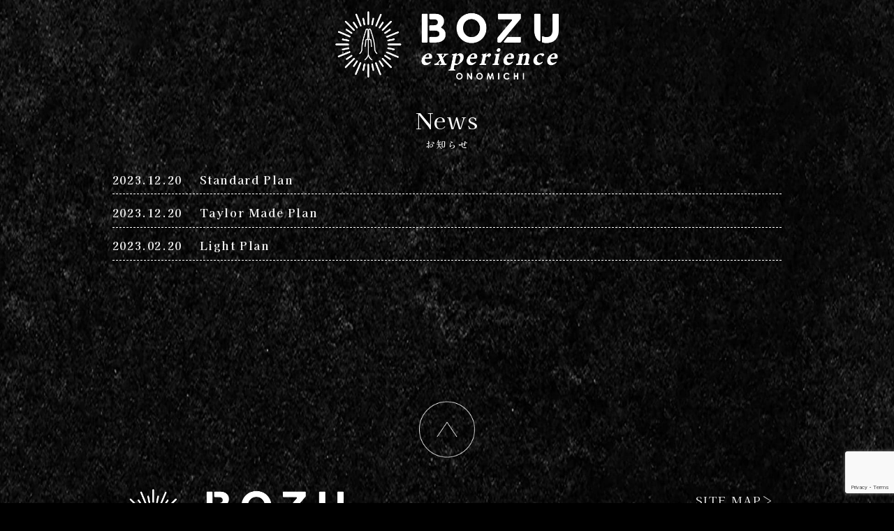

--- FILE ---
content_type: text/html; charset=UTF-8
request_url: https://bozu-experience.jp/?cat=1
body_size: 16513
content:


<!DOCTYPE html>
<html lang="ja">
<head>

<title>プラン - BOZU Experience</title>
<meta charset="utf-8">

<meta name="viewport" content="width=480">


<!--ファビコン-->
<link rel="shortcut icon" href="https://chameleon-server.com/base/wp-content/uploads/2021/10/favicon.ico">
<!--CSSリセット-->
<link rel="stylesheet" href="https://bozu-experience.jp/web/wp-content/themes/bozu-experience/cssreset-min.css" type="text/css" media="screen, print" />
<!--CSS02読み込み-->
<link rel="stylesheet" href="https://bozu-experience.jp/web/wp-content/themes/bozu-experience/style02.css" type="text/css" media="screen, print" />
<!--ベースCSS読み込み-->
<link rel="stylesheet" href="https://bozu-experience.jp/web/wp-content/themes/bozu-experience/style.css" type="text/css" media="screen, print" />
<link rel="alternate" type="application/atom+xml" title="BOZU Experience Atom Feed" href="https://bozu-experience.jp/?feed=atom" />
<link rel="alternate" type="application/rss+xml" title="BOZU Experience RSS Feed" href="https://bozu-experience.jp/?feed=rss2" />
<!--animateCSS-->
<link rel="stylesheet" href="https://bozu-experience.jp/web/wp-content/themes/bozu-experience/css/animate.css">

<!--グーグルフォント-->
<link href="https://fonts.googleapis.com/css?family=Sorts+Mill+Goudy&display=swap" rel="stylesheet">
<link href="https://fonts.googleapis.com/css2?family=Montserrat:wght@600;700&display=swap" rel="stylesheet">
<link rel="preconnect" href="https://fonts.googleapis.com">
<link rel="preconnect" href="https://fonts.gstatic.com" crossorigin>
<link href="https://fonts.googleapis.com/css2?family=Kaisei+HarunoUmi:wght@400;500;700&display=swap" rel="stylesheet">

    
<!--アニメーションの最初を消しておく-->
<style>
.fnt001{font-family: 'Kaisei HarunoUmi', serif;}
body{font-family: 'Kaisei HarunoUmi', "游明朝体", "Yu Mincho", YuMincho, serif;}
.invisible {opacity: 0.0;}
.visible {transition: opacity 0.5s ease; opacity: 1.0;}
</style>

<!--[if lt IE 9]>
<script src="https://html5shiv.googlecode.com/svn/trunk/html5.js"></script>
<![endif]-->

<!--ワードプレス用jQuery読み込み-->
<meta name='robots' content='max-image-preview:large' />
<link rel='dns-prefetch' href='//yubinbango.github.io' />
<link rel='dns-prefetch' href='//ajax.googleapis.com' />

<!-- SEO SIMPLE PACK 3.2.1 -->
<title>プラン | BOZU Experience</title>
<link rel="canonical" href="https://bozu-experience.jp/?cat=1">
<meta property="og:locale" content="ja_JP">
<meta property="og:type" content="website">
<meta property="og:image" content="https://bozu-experience.jp/web/wp-content/uploads/slider2/bzsd01.png">
<meta property="og:title" content="プラン | BOZU Experience">
<meta property="og:url" content="https://bozu-experience.jp/?cat=1">
<meta property="og:site_name" content="BOZU Experience">
<meta name="twitter:card" content="summary">
<!-- / SEO SIMPLE PACK -->

<script type="text/javascript">
/* <![CDATA[ */
window._wpemojiSettings = {"baseUrl":"https:\/\/s.w.org\/images\/core\/emoji\/14.0.0\/72x72\/","ext":".png","svgUrl":"https:\/\/s.w.org\/images\/core\/emoji\/14.0.0\/svg\/","svgExt":".svg","source":{"concatemoji":"https:\/\/bozu-experience.jp\/web\/wp-includes\/js\/wp-emoji-release.min.js?ver=6.4.7"}};
/*! This file is auto-generated */
!function(i,n){var o,s,e;function c(e){try{var t={supportTests:e,timestamp:(new Date).valueOf()};sessionStorage.setItem(o,JSON.stringify(t))}catch(e){}}function p(e,t,n){e.clearRect(0,0,e.canvas.width,e.canvas.height),e.fillText(t,0,0);var t=new Uint32Array(e.getImageData(0,0,e.canvas.width,e.canvas.height).data),r=(e.clearRect(0,0,e.canvas.width,e.canvas.height),e.fillText(n,0,0),new Uint32Array(e.getImageData(0,0,e.canvas.width,e.canvas.height).data));return t.every(function(e,t){return e===r[t]})}function u(e,t,n){switch(t){case"flag":return n(e,"\ud83c\udff3\ufe0f\u200d\u26a7\ufe0f","\ud83c\udff3\ufe0f\u200b\u26a7\ufe0f")?!1:!n(e,"\ud83c\uddfa\ud83c\uddf3","\ud83c\uddfa\u200b\ud83c\uddf3")&&!n(e,"\ud83c\udff4\udb40\udc67\udb40\udc62\udb40\udc65\udb40\udc6e\udb40\udc67\udb40\udc7f","\ud83c\udff4\u200b\udb40\udc67\u200b\udb40\udc62\u200b\udb40\udc65\u200b\udb40\udc6e\u200b\udb40\udc67\u200b\udb40\udc7f");case"emoji":return!n(e,"\ud83e\udef1\ud83c\udffb\u200d\ud83e\udef2\ud83c\udfff","\ud83e\udef1\ud83c\udffb\u200b\ud83e\udef2\ud83c\udfff")}return!1}function f(e,t,n){var r="undefined"!=typeof WorkerGlobalScope&&self instanceof WorkerGlobalScope?new OffscreenCanvas(300,150):i.createElement("canvas"),a=r.getContext("2d",{willReadFrequently:!0}),o=(a.textBaseline="top",a.font="600 32px Arial",{});return e.forEach(function(e){o[e]=t(a,e,n)}),o}function t(e){var t=i.createElement("script");t.src=e,t.defer=!0,i.head.appendChild(t)}"undefined"!=typeof Promise&&(o="wpEmojiSettingsSupports",s=["flag","emoji"],n.supports={everything:!0,everythingExceptFlag:!0},e=new Promise(function(e){i.addEventListener("DOMContentLoaded",e,{once:!0})}),new Promise(function(t){var n=function(){try{var e=JSON.parse(sessionStorage.getItem(o));if("object"==typeof e&&"number"==typeof e.timestamp&&(new Date).valueOf()<e.timestamp+604800&&"object"==typeof e.supportTests)return e.supportTests}catch(e){}return null}();if(!n){if("undefined"!=typeof Worker&&"undefined"!=typeof OffscreenCanvas&&"undefined"!=typeof URL&&URL.createObjectURL&&"undefined"!=typeof Blob)try{var e="postMessage("+f.toString()+"("+[JSON.stringify(s),u.toString(),p.toString()].join(",")+"));",r=new Blob([e],{type:"text/javascript"}),a=new Worker(URL.createObjectURL(r),{name:"wpTestEmojiSupports"});return void(a.onmessage=function(e){c(n=e.data),a.terminate(),t(n)})}catch(e){}c(n=f(s,u,p))}t(n)}).then(function(e){for(var t in e)n.supports[t]=e[t],n.supports.everything=n.supports.everything&&n.supports[t],"flag"!==t&&(n.supports.everythingExceptFlag=n.supports.everythingExceptFlag&&n.supports[t]);n.supports.everythingExceptFlag=n.supports.everythingExceptFlag&&!n.supports.flag,n.DOMReady=!1,n.readyCallback=function(){n.DOMReady=!0}}).then(function(){return e}).then(function(){var e;n.supports.everything||(n.readyCallback(),(e=n.source||{}).concatemoji?t(e.concatemoji):e.wpemoji&&e.twemoji&&(t(e.twemoji),t(e.wpemoji)))}))}((window,document),window._wpemojiSettings);
/* ]]> */
</script>
<style id='wp-emoji-styles-inline-css' type='text/css'>

	img.wp-smiley, img.emoji {
		display: inline !important;
		border: none !important;
		box-shadow: none !important;
		height: 1em !important;
		width: 1em !important;
		margin: 0 0.07em !important;
		vertical-align: -0.1em !important;
		background: none !important;
		padding: 0 !important;
	}
</style>
<link rel='stylesheet' id='wp-block-library-css' href='https://bozu-experience.jp/web/wp-includes/css/dist/block-library/style.min.css?ver=6.4.7' type='text/css' media='all' />
<style id='classic-theme-styles-inline-css' type='text/css'>
/*! This file is auto-generated */
.wp-block-button__link{color:#fff;background-color:#32373c;border-radius:9999px;box-shadow:none;text-decoration:none;padding:calc(.667em + 2px) calc(1.333em + 2px);font-size:1.125em}.wp-block-file__button{background:#32373c;color:#fff;text-decoration:none}
</style>
<style id='global-styles-inline-css' type='text/css'>
body{--wp--preset--color--black: #000000;--wp--preset--color--cyan-bluish-gray: #abb8c3;--wp--preset--color--white: #ffffff;--wp--preset--color--pale-pink: #f78da7;--wp--preset--color--vivid-red: #cf2e2e;--wp--preset--color--luminous-vivid-orange: #ff6900;--wp--preset--color--luminous-vivid-amber: #fcb900;--wp--preset--color--light-green-cyan: #7bdcb5;--wp--preset--color--vivid-green-cyan: #00d084;--wp--preset--color--pale-cyan-blue: #8ed1fc;--wp--preset--color--vivid-cyan-blue: #0693e3;--wp--preset--color--vivid-purple: #9b51e0;--wp--preset--gradient--vivid-cyan-blue-to-vivid-purple: linear-gradient(135deg,rgba(6,147,227,1) 0%,rgb(155,81,224) 100%);--wp--preset--gradient--light-green-cyan-to-vivid-green-cyan: linear-gradient(135deg,rgb(122,220,180) 0%,rgb(0,208,130) 100%);--wp--preset--gradient--luminous-vivid-amber-to-luminous-vivid-orange: linear-gradient(135deg,rgba(252,185,0,1) 0%,rgba(255,105,0,1) 100%);--wp--preset--gradient--luminous-vivid-orange-to-vivid-red: linear-gradient(135deg,rgba(255,105,0,1) 0%,rgb(207,46,46) 100%);--wp--preset--gradient--very-light-gray-to-cyan-bluish-gray: linear-gradient(135deg,rgb(238,238,238) 0%,rgb(169,184,195) 100%);--wp--preset--gradient--cool-to-warm-spectrum: linear-gradient(135deg,rgb(74,234,220) 0%,rgb(151,120,209) 20%,rgb(207,42,186) 40%,rgb(238,44,130) 60%,rgb(251,105,98) 80%,rgb(254,248,76) 100%);--wp--preset--gradient--blush-light-purple: linear-gradient(135deg,rgb(255,206,236) 0%,rgb(152,150,240) 100%);--wp--preset--gradient--blush-bordeaux: linear-gradient(135deg,rgb(254,205,165) 0%,rgb(254,45,45) 50%,rgb(107,0,62) 100%);--wp--preset--gradient--luminous-dusk: linear-gradient(135deg,rgb(255,203,112) 0%,rgb(199,81,192) 50%,rgb(65,88,208) 100%);--wp--preset--gradient--pale-ocean: linear-gradient(135deg,rgb(255,245,203) 0%,rgb(182,227,212) 50%,rgb(51,167,181) 100%);--wp--preset--gradient--electric-grass: linear-gradient(135deg,rgb(202,248,128) 0%,rgb(113,206,126) 100%);--wp--preset--gradient--midnight: linear-gradient(135deg,rgb(2,3,129) 0%,rgb(40,116,252) 100%);--wp--preset--font-size--small: 13px;--wp--preset--font-size--medium: 20px;--wp--preset--font-size--large: 36px;--wp--preset--font-size--x-large: 42px;--wp--preset--spacing--20: 0.44rem;--wp--preset--spacing--30: 0.67rem;--wp--preset--spacing--40: 1rem;--wp--preset--spacing--50: 1.5rem;--wp--preset--spacing--60: 2.25rem;--wp--preset--spacing--70: 3.38rem;--wp--preset--spacing--80: 5.06rem;--wp--preset--shadow--natural: 6px 6px 9px rgba(0, 0, 0, 0.2);--wp--preset--shadow--deep: 12px 12px 50px rgba(0, 0, 0, 0.4);--wp--preset--shadow--sharp: 6px 6px 0px rgba(0, 0, 0, 0.2);--wp--preset--shadow--outlined: 6px 6px 0px -3px rgba(255, 255, 255, 1), 6px 6px rgba(0, 0, 0, 1);--wp--preset--shadow--crisp: 6px 6px 0px rgba(0, 0, 0, 1);}:where(.is-layout-flex){gap: 0.5em;}:where(.is-layout-grid){gap: 0.5em;}body .is-layout-flow > .alignleft{float: left;margin-inline-start: 0;margin-inline-end: 2em;}body .is-layout-flow > .alignright{float: right;margin-inline-start: 2em;margin-inline-end: 0;}body .is-layout-flow > .aligncenter{margin-left: auto !important;margin-right: auto !important;}body .is-layout-constrained > .alignleft{float: left;margin-inline-start: 0;margin-inline-end: 2em;}body .is-layout-constrained > .alignright{float: right;margin-inline-start: 2em;margin-inline-end: 0;}body .is-layout-constrained > .aligncenter{margin-left: auto !important;margin-right: auto !important;}body .is-layout-constrained > :where(:not(.alignleft):not(.alignright):not(.alignfull)){max-width: var(--wp--style--global--content-size);margin-left: auto !important;margin-right: auto !important;}body .is-layout-constrained > .alignwide{max-width: var(--wp--style--global--wide-size);}body .is-layout-flex{display: flex;}body .is-layout-flex{flex-wrap: wrap;align-items: center;}body .is-layout-flex > *{margin: 0;}body .is-layout-grid{display: grid;}body .is-layout-grid > *{margin: 0;}:where(.wp-block-columns.is-layout-flex){gap: 2em;}:where(.wp-block-columns.is-layout-grid){gap: 2em;}:where(.wp-block-post-template.is-layout-flex){gap: 1.25em;}:where(.wp-block-post-template.is-layout-grid){gap: 1.25em;}.has-black-color{color: var(--wp--preset--color--black) !important;}.has-cyan-bluish-gray-color{color: var(--wp--preset--color--cyan-bluish-gray) !important;}.has-white-color{color: var(--wp--preset--color--white) !important;}.has-pale-pink-color{color: var(--wp--preset--color--pale-pink) !important;}.has-vivid-red-color{color: var(--wp--preset--color--vivid-red) !important;}.has-luminous-vivid-orange-color{color: var(--wp--preset--color--luminous-vivid-orange) !important;}.has-luminous-vivid-amber-color{color: var(--wp--preset--color--luminous-vivid-amber) !important;}.has-light-green-cyan-color{color: var(--wp--preset--color--light-green-cyan) !important;}.has-vivid-green-cyan-color{color: var(--wp--preset--color--vivid-green-cyan) !important;}.has-pale-cyan-blue-color{color: var(--wp--preset--color--pale-cyan-blue) !important;}.has-vivid-cyan-blue-color{color: var(--wp--preset--color--vivid-cyan-blue) !important;}.has-vivid-purple-color{color: var(--wp--preset--color--vivid-purple) !important;}.has-black-background-color{background-color: var(--wp--preset--color--black) !important;}.has-cyan-bluish-gray-background-color{background-color: var(--wp--preset--color--cyan-bluish-gray) !important;}.has-white-background-color{background-color: var(--wp--preset--color--white) !important;}.has-pale-pink-background-color{background-color: var(--wp--preset--color--pale-pink) !important;}.has-vivid-red-background-color{background-color: var(--wp--preset--color--vivid-red) !important;}.has-luminous-vivid-orange-background-color{background-color: var(--wp--preset--color--luminous-vivid-orange) !important;}.has-luminous-vivid-amber-background-color{background-color: var(--wp--preset--color--luminous-vivid-amber) !important;}.has-light-green-cyan-background-color{background-color: var(--wp--preset--color--light-green-cyan) !important;}.has-vivid-green-cyan-background-color{background-color: var(--wp--preset--color--vivid-green-cyan) !important;}.has-pale-cyan-blue-background-color{background-color: var(--wp--preset--color--pale-cyan-blue) !important;}.has-vivid-cyan-blue-background-color{background-color: var(--wp--preset--color--vivid-cyan-blue) !important;}.has-vivid-purple-background-color{background-color: var(--wp--preset--color--vivid-purple) !important;}.has-black-border-color{border-color: var(--wp--preset--color--black) !important;}.has-cyan-bluish-gray-border-color{border-color: var(--wp--preset--color--cyan-bluish-gray) !important;}.has-white-border-color{border-color: var(--wp--preset--color--white) !important;}.has-pale-pink-border-color{border-color: var(--wp--preset--color--pale-pink) !important;}.has-vivid-red-border-color{border-color: var(--wp--preset--color--vivid-red) !important;}.has-luminous-vivid-orange-border-color{border-color: var(--wp--preset--color--luminous-vivid-orange) !important;}.has-luminous-vivid-amber-border-color{border-color: var(--wp--preset--color--luminous-vivid-amber) !important;}.has-light-green-cyan-border-color{border-color: var(--wp--preset--color--light-green-cyan) !important;}.has-vivid-green-cyan-border-color{border-color: var(--wp--preset--color--vivid-green-cyan) !important;}.has-pale-cyan-blue-border-color{border-color: var(--wp--preset--color--pale-cyan-blue) !important;}.has-vivid-cyan-blue-border-color{border-color: var(--wp--preset--color--vivid-cyan-blue) !important;}.has-vivid-purple-border-color{border-color: var(--wp--preset--color--vivid-purple) !important;}.has-vivid-cyan-blue-to-vivid-purple-gradient-background{background: var(--wp--preset--gradient--vivid-cyan-blue-to-vivid-purple) !important;}.has-light-green-cyan-to-vivid-green-cyan-gradient-background{background: var(--wp--preset--gradient--light-green-cyan-to-vivid-green-cyan) !important;}.has-luminous-vivid-amber-to-luminous-vivid-orange-gradient-background{background: var(--wp--preset--gradient--luminous-vivid-amber-to-luminous-vivid-orange) !important;}.has-luminous-vivid-orange-to-vivid-red-gradient-background{background: var(--wp--preset--gradient--luminous-vivid-orange-to-vivid-red) !important;}.has-very-light-gray-to-cyan-bluish-gray-gradient-background{background: var(--wp--preset--gradient--very-light-gray-to-cyan-bluish-gray) !important;}.has-cool-to-warm-spectrum-gradient-background{background: var(--wp--preset--gradient--cool-to-warm-spectrum) !important;}.has-blush-light-purple-gradient-background{background: var(--wp--preset--gradient--blush-light-purple) !important;}.has-blush-bordeaux-gradient-background{background: var(--wp--preset--gradient--blush-bordeaux) !important;}.has-luminous-dusk-gradient-background{background: var(--wp--preset--gradient--luminous-dusk) !important;}.has-pale-ocean-gradient-background{background: var(--wp--preset--gradient--pale-ocean) !important;}.has-electric-grass-gradient-background{background: var(--wp--preset--gradient--electric-grass) !important;}.has-midnight-gradient-background{background: var(--wp--preset--gradient--midnight) !important;}.has-small-font-size{font-size: var(--wp--preset--font-size--small) !important;}.has-medium-font-size{font-size: var(--wp--preset--font-size--medium) !important;}.has-large-font-size{font-size: var(--wp--preset--font-size--large) !important;}.has-x-large-font-size{font-size: var(--wp--preset--font-size--x-large) !important;}
.wp-block-navigation a:where(:not(.wp-element-button)){color: inherit;}
:where(.wp-block-post-template.is-layout-flex){gap: 1.25em;}:where(.wp-block-post-template.is-layout-grid){gap: 1.25em;}
:where(.wp-block-columns.is-layout-flex){gap: 2em;}:where(.wp-block-columns.is-layout-grid){gap: 2em;}
.wp-block-pullquote{font-size: 1.5em;line-height: 1.6;}
</style>
<link rel='stylesheet' id='contact-form-7-css' href='https://bozu-experience.jp/web/wp-content/plugins/contact-form-7/includes/css/styles.css?ver=5.7.3' type='text/css' media='all' />
<style id='responsive-menu-inline-css' type='text/css'>
/** This file is major component of this plugin so please don't try to edit here. */
#rmp_menu_trigger-293 {
  width: 55px;
  height: 55px;
  position: fixed;
  top: 15px;
  border-radius: 5px;
  display: none;
  text-decoration: none;
  right: 5%;
  background: #000000;
  transition: transform 0.5s, background-color 0.5s;
}
#rmp_menu_trigger-293:hover, #rmp_menu_trigger-293:focus {
  background: #000000;
  text-decoration: unset;
}
#rmp_menu_trigger-293.is-active {
  background: #000000;
}
#rmp_menu_trigger-293 .rmp-trigger-box {
  width: 25px;
  color: #ffffff;
}
#rmp_menu_trigger-293 .rmp-trigger-icon-active, #rmp_menu_trigger-293 .rmp-trigger-text-open {
  display: none;
}
#rmp_menu_trigger-293.is-active .rmp-trigger-icon-active, #rmp_menu_trigger-293.is-active .rmp-trigger-text-open {
  display: inline;
}
#rmp_menu_trigger-293.is-active .rmp-trigger-icon-inactive, #rmp_menu_trigger-293.is-active .rmp-trigger-text {
  display: none;
}
#rmp_menu_trigger-293 .rmp-trigger-label {
  color: #ffffff;
  pointer-events: none;
  line-height: 13px;
  font-family: inherit;
  font-size: 14px;
  display: inline;
  text-transform: inherit;
}
#rmp_menu_trigger-293 .rmp-trigger-label.rmp-trigger-label-top {
  display: block;
  margin-bottom: 12px;
}
#rmp_menu_trigger-293 .rmp-trigger-label.rmp-trigger-label-bottom {
  display: block;
  margin-top: 12px;
}
#rmp_menu_trigger-293 .responsive-menu-pro-inner {
  display: block;
}
#rmp_menu_trigger-293 .responsive-menu-pro-inner, #rmp_menu_trigger-293 .responsive-menu-pro-inner::before, #rmp_menu_trigger-293 .responsive-menu-pro-inner::after {
  width: 25px;
  height: 3px;
  background-color: #ffffff;
  border-radius: 4px;
  position: absolute;
}
#rmp_menu_trigger-293.is-active .responsive-menu-pro-inner, #rmp_menu_trigger-293.is-active .responsive-menu-pro-inner::before, #rmp_menu_trigger-293.is-active .responsive-menu-pro-inner::after {
  background-color: #ffffff;
}
#rmp_menu_trigger-293:hover .responsive-menu-pro-inner, #rmp_menu_trigger-293:hover .responsive-menu-pro-inner::before, #rmp_menu_trigger-293:hover .responsive-menu-pro-inner::after {
  background-color: #ffffff;
}
/* Hamburger menu styling */
@media screen and (max-width: 800px) {
  /** Menu Title Style */
  /** Menu Additional Content Style */
  #rmp_menu_trigger-293 {
    display: block;
  }
  #rmp-container-293 {
    position: fixed;
    top: 0;
    margin: 0;
    transition: transform 0.5s;
    overflow: auto;
    display: block;
    width: 75%;
    background-color: #fcfcfc;
    background-image: url("");
    height: 100%;
    left: 0;
    padding-top: 0px;
    padding-left: 0px;
    padding-bottom: 0px;
    padding-right: 0px;
  }
  #rmp-menu-wrap-293 {
    padding-top: 0px;
    padding-left: 0px;
    padding-bottom: 0px;
    padding-right: 0px;
    background-color: #fcfcfc;
  }
  #rmp-menu-wrap-293 .rmp-menu, #rmp-menu-wrap-293 .rmp-submenu {
    width: 100%;
    box-sizing: border-box;
    margin: 0;
    padding: 0;
  }
  #rmp-menu-wrap-293 .rmp-submenu-depth-1 .rmp-menu-item-link {
    padding-left: 10%;
  }
  #rmp-menu-wrap-293 .rmp-submenu-depth-2 .rmp-menu-item-link {
    padding-left: 15%;
  }
  #rmp-menu-wrap-293 .rmp-submenu-depth-3 .rmp-menu-item-link {
    padding-left: 20%;
  }
  #rmp-menu-wrap-293 .rmp-submenu-depth-4 .rmp-menu-item-link {
    padding-left: 25%;
  }
  #rmp-menu-wrap-293 .rmp-submenu.rmp-submenu-open {
    display: block;
  }
  #rmp-menu-wrap-293 .rmp-menu-item {
    width: 100%;
    list-style: none;
    margin: 0;
  }
  #rmp-menu-wrap-293 .rmp-menu-item-link {
    height: 40px;
    line-height: 40px;
    font-size: 13px;
    border-bottom: 1px solid #212121;
    font-family: inherit;
    color: #3f3f3f;
    text-align: left;
    background-color: #ffffff;
    font-weight: normal;
    letter-spacing: 0px;
    display: block;
    box-sizing: border-box;
    width: 100%;
    text-decoration: none;
    position: relative;
    overflow: hidden;
    transition: background-color 0.5s, border-color 0.5s, 0.5s;
    padding: 0 5%;
    padding-right: 50px;
  }
  #rmp-menu-wrap-293 .rmp-menu-item-link:after, #rmp-menu-wrap-293 .rmp-menu-item-link:before {
    display: none;
  }
  #rmp-menu-wrap-293 .rmp-menu-item-link:hover {
    color: #3f3f3f;
    border-color: #212121;
    background-color: #f2f2f2;
  }
  #rmp-menu-wrap-293 .rmp-menu-item-link:focus {
    outline: none;
    border-color: unset;
    box-shadow: unset;
  }
  #rmp-menu-wrap-293 .rmp-menu-item-link .rmp-font-icon {
    height: 40px;
    line-height: 40px;
    margin-right: 10px;
    font-size: 13px;
  }
  #rmp-menu-wrap-293 .rmp-menu-current-item .rmp-menu-item-link {
    color: #3f3f3f;
    border-color: #212121;
    background-color: #f0f0f0;
  }
  #rmp-menu-wrap-293 .rmp-menu-current-item .rmp-menu-item-link:hover {
    color: #3f3f3f;
    border-color: #3f3f3f;
    background-color: #ebebeb;
  }
  #rmp-menu-wrap-293 .rmp-menu-subarrow {
    position: absolute;
    top: 0;
    bottom: 0;
    text-align: center;
    overflow: hidden;
    background-size: cover;
    overflow: hidden;
    right: 0;
    border-left-style: solid;
    border-left-color: #555555;
    border-left-width: 1px;
    height: 40px;
    width: 40px;
    color: #ffffff;
    background-color: #555555;
  }
  #rmp-menu-wrap-293 .rmp-menu-subarrow:hover {
    color: #ffffff;
    border-color: #555555;
    background-color: #555555;
  }
  #rmp-menu-wrap-293 .rmp-menu-subarrow .rmp-font-icon {
    margin-right: unset;
  }
  #rmp-menu-wrap-293 .rmp-menu-subarrow * {
    vertical-align: middle;
    line-height: 40px;
  }
  #rmp-menu-wrap-293 .rmp-menu-subarrow-active {
    display: block;
    background-size: cover;
    color: #ffffff;
    border-color: #555555;
    background-color: #555555;
  }
  #rmp-menu-wrap-293 .rmp-menu-subarrow-active:hover {
    color: #ffffff;
    border-color: #555555;
    background-color: #555555;
  }
  #rmp-menu-wrap-293 .rmp-submenu {
    display: none;
  }
  #rmp-menu-wrap-293 .rmp-submenu .rmp-menu-item-link {
    height: 40px;
    line-height: 40px;
    letter-spacing: 0px;
    font-size: 13px;
    border-bottom: 1px solid #212121;
    font-family: inherit;
    font-weight: normal;
    color: #555555;
    text-align: left;
    background-color: #eeeeee;
  }
  #rmp-menu-wrap-293 .rmp-submenu .rmp-menu-item-link:hover {
    color: #555555;
    border-color: #212121;
    background-color: #dddddd;
  }
  #rmp-menu-wrap-293 .rmp-submenu .rmp-menu-current-item .rmp-menu-item-link {
    color: #555555;
    border-color: #212121;
    background-color: #dddddd;
  }
  #rmp-menu-wrap-293 .rmp-submenu .rmp-menu-current-item .rmp-menu-item-link:hover {
    color: #555555;
    border-color: #3f3f3f;
    background-color: #cccccc;
  }
  #rmp-menu-wrap-293 .rmp-submenu .rmp-menu-subarrow {
    right: 0;
    border-right: unset;
    border-left-style: solid;
    border-left-color: #212121;
    border-left-width: 1px;
    height: 40px;
    line-height: 40px;
    width: 40px;
    color: #fcfcfc;
    background-color: #555555;
  }
  #rmp-menu-wrap-293 .rmp-submenu .rmp-menu-subarrow:hover {
    color: #fcfcfc;
    border-color: #3f3f3f;
    background-color: #3f3f3f;
  }
  #rmp-menu-wrap-293 .rmp-submenu .rmp-menu-subarrow-active {
    color: #fcfcfc;
    border-color: #212121;
    background-color: #212121;
  }
  #rmp-menu-wrap-293 .rmp-submenu .rmp-menu-subarrow-active:hover {
    color: #fcfcfc;
    border-color: #3f3f3f;
    background-color: #3f3f3f;
  }
  #rmp-menu-wrap-293 .rmp-menu-item-description {
    margin: 0;
    padding: 5px 5%;
    opacity: 0.8;
    color: #3f3f3f;
  }
  #rmp-search-box-293 {
    display: block;
    padding-top: 0px;
    padding-left: 5%;
    padding-bottom: 0px;
    padding-right: 5%;
  }
  #rmp-search-box-293 .rmp-search-form {
    margin: 0;
  }
  #rmp-search-box-293 .rmp-search-box {
    background: #ffffff;
    border: 1px solid #dadada;
    color: #333333;
    width: 100%;
    padding: 0 5%;
    border-radius: 30px;
    height: 45px;
    -webkit-appearance: none;
  }
  #rmp-search-box-293 .rmp-search-box::placeholder {
    color: #c7c7cd;
  }
  #rmp-search-box-293 .rmp-search-box:focus {
    background-color: #ffffff;
    outline: 2px solid #dadada;
    color: #333333;
  }
  #rmp-menu-title-293 {
    background-color: #ffffff;
    color: #ffffff;
    text-align: left;
    font-size: 13px;
    padding-top: 10%;
    padding-left: 5%;
    padding-bottom: 0%;
    padding-right: 5%;
    font-weight: 400;
    transition: background-color 0.5s, border-color 0.5s, color 0.5s;
  }
  #rmp-menu-title-293:hover {
    background-color: #ffffff;
    color: #ffffff;
  }
  #rmp-menu-title-293 > a {
    color: #ffffff;
    width: 100%;
    background-color: unset;
    text-decoration: none;
  }
  #rmp-menu-title-293 > a:hover {
    color: #ffffff;
  }
  #rmp-menu-title-293 .rmp-font-icon {
    font-size: 13px;
  }
  #rmp-menu-additional-content-293 {
    padding-top: 0px;
    padding-left: 5%;
    padding-bottom: 0px;
    padding-right: 5%;
    color: #ffffff;
    text-align: center;
    font-size: 16px;
  }
}
/**
This file contents common styling of menus.
*/
.rmp-container {
  display: none;
  visibility: visible;
  padding: 0px 0px 0px 0px;
  z-index: 99998;
  transition: all 0.3s;
  /** Scrolling bar in menu setting box **/
}
.rmp-container.rmp-fade-top, .rmp-container.rmp-fade-left, .rmp-container.rmp-fade-right, .rmp-container.rmp-fade-bottom {
  display: none;
}
.rmp-container.rmp-slide-left, .rmp-container.rmp-push-left {
  transform: translateX(-100%);
  -ms-transform: translateX(-100%);
  -webkit-transform: translateX(-100%);
  -moz-transform: translateX(-100%);
}
.rmp-container.rmp-slide-left.rmp-menu-open, .rmp-container.rmp-push-left.rmp-menu-open {
  transform: translateX(0);
  -ms-transform: translateX(0);
  -webkit-transform: translateX(0);
  -moz-transform: translateX(0);
}
.rmp-container.rmp-slide-right, .rmp-container.rmp-push-right {
  transform: translateX(100%);
  -ms-transform: translateX(100%);
  -webkit-transform: translateX(100%);
  -moz-transform: translateX(100%);
}
.rmp-container.rmp-slide-right.rmp-menu-open, .rmp-container.rmp-push-right.rmp-menu-open {
  transform: translateX(0);
  -ms-transform: translateX(0);
  -webkit-transform: translateX(0);
  -moz-transform: translateX(0);
}
.rmp-container.rmp-slide-top, .rmp-container.rmp-push-top {
  transform: translateY(-100%);
  -ms-transform: translateY(-100%);
  -webkit-transform: translateY(-100%);
  -moz-transform: translateY(-100%);
}
.rmp-container.rmp-slide-top.rmp-menu-open, .rmp-container.rmp-push-top.rmp-menu-open {
  transform: translateY(0);
  -ms-transform: translateY(0);
  -webkit-transform: translateY(0);
  -moz-transform: translateY(0);
}
.rmp-container.rmp-slide-bottom, .rmp-container.rmp-push-bottom {
  transform: translateY(100%);
  -ms-transform: translateY(100%);
  -webkit-transform: translateY(100%);
  -moz-transform: translateY(100%);
}
.rmp-container.rmp-slide-bottom.rmp-menu-open, .rmp-container.rmp-push-bottom.rmp-menu-open {
  transform: translateX(0);
  -ms-transform: translateX(0);
  -webkit-transform: translateX(0);
  -moz-transform: translateX(0);
}
.rmp-container::-webkit-scrollbar {
  width: 0px;
}
.rmp-container ::-webkit-scrollbar-track {
  box-shadow: inset 0 0 5px transparent;
}
.rmp-container ::-webkit-scrollbar-thumb {
  background: transparent;
}
.rmp-container ::-webkit-scrollbar-thumb:hover {
  background: transparent;
}
.rmp-container .rmp-menu-wrap .rmp-menu {
  transition: none;
  border-radius: 0;
  box-shadow: none;
  background: none;
  border: 0;
  bottom: auto;
  box-sizing: border-box;
  clip: auto;
  color: #666;
  display: block;
  float: none;
  font-family: inherit;
  font-size: 14px;
  height: auto;
  left: auto;
  line-height: 1.7;
  list-style-type: none;
  margin: 0;
  min-height: auto;
  max-height: none;
  opacity: 1;
  outline: none;
  overflow: visible;
  padding: 0;
  position: relative;
  pointer-events: auto;
  right: auto;
  text-align: left;
  text-decoration: none;
  text-indent: 0;
  text-transform: none;
  transform: none;
  top: auto;
  visibility: inherit;
  width: auto;
  word-wrap: break-word;
  white-space: normal;
}
.rmp-container .rmp-menu-additional-content {
  display: block;
  word-break: break-word;
}
.rmp-container .rmp-menu-title {
  display: flex;
  flex-direction: column;
}
.rmp-container .rmp-menu-title .rmp-menu-title-image {
  max-width: 100%;
  margin-bottom: 15px;
  display: block;
  margin: auto;
  margin-bottom: 15px;
}
button.rmp_menu_trigger {
  z-index: 999999;
  overflow: hidden;
  outline: none;
  border: 0;
  display: none;
  margin: 0;
  transition: transform 0.5s, background-color 0.5s;
  padding: 0;
}
button.rmp_menu_trigger .responsive-menu-pro-inner::before, button.rmp_menu_trigger .responsive-menu-pro-inner::after {
  content: "";
  display: block;
}
button.rmp_menu_trigger .responsive-menu-pro-inner::before {
  top: 10px;
}
button.rmp_menu_trigger .responsive-menu-pro-inner::after {
  bottom: 10px;
}
button.rmp_menu_trigger .rmp-trigger-box {
  width: 40px;
  display: inline-block;
  position: relative;
  pointer-events: none;
  vertical-align: super;
}
.admin-bar .rmp-container, .admin-bar .rmp_menu_trigger {
  margin-top: 32px !important;
}
@media screen and (max-width: 782px) {
  .admin-bar .rmp-container, .admin-bar .rmp_menu_trigger {
    margin-top: 46px !important;
  }
}
/*  Menu Trigger Boring Animation */
.rmp-menu-trigger-boring .responsive-menu-pro-inner {
  transition-property: none;
}
.rmp-menu-trigger-boring .responsive-menu-pro-inner::after, .rmp-menu-trigger-boring .responsive-menu-pro-inner::before {
  transition-property: none;
}
.rmp-menu-trigger-boring.is-active .responsive-menu-pro-inner {
  transform: rotate(45deg);
}
.rmp-menu-trigger-boring.is-active .responsive-menu-pro-inner:before {
  top: 0;
  opacity: 0;
}
.rmp-menu-trigger-boring.is-active .responsive-menu-pro-inner:after {
  bottom: 0;
  transform: rotate(-90deg);
}

</style>
<link rel='stylesheet' id='dashicons-css' href='https://bozu-experience.jp/web/wp-includes/css/dashicons.min.css?ver=6.4.7' type='text/css' media='all' />
<link rel='stylesheet' id='wp-pagenavi-css' href='https://bozu-experience.jp/web/wp-content/plugins/wp-pagenavi/pagenavi-css.css?ver=2.70' type='text/css' media='all' />
<link rel='stylesheet' id='fancybox-css' href='https://bozu-experience.jp/web/wp-content/plugins/easy-fancybox/fancybox/1.5.4/jquery.fancybox.min.css?ver=6.4.7' type='text/css' media='screen' />
<!--n2css--><script type="text/javascript" src="https://ajax.googleapis.com/ajax/libs/jquery/1.7.1/jquery.min.js?ver=1.7.1" id="jquery-js"></script>
<script type="text/javascript" id="rmp_menu_scripts-js-extra">
/* <![CDATA[ */
var rmp_menu = {"ajaxURL":"https:\/\/bozu-experience.jp\/web\/wp-admin\/admin-ajax.php","wp_nonce":"5f0bddce52","menu":[{"menu_theme":null,"theme_type":"default","theme_location_menu":"","submenu_submenu_arrow_width":"40","submenu_submenu_arrow_width_unit":"px","submenu_submenu_arrow_height":"40","submenu_submenu_arrow_height_unit":"px","submenu_arrow_position":"right","submenu_sub_arrow_background_colour":"#555555","submenu_sub_arrow_background_hover_colour":"#3f3f3f","submenu_sub_arrow_background_colour_active":"#212121","submenu_sub_arrow_background_hover_colour_active":"#3f3f3f","submenu_sub_arrow_border_width":"1","submenu_sub_arrow_border_width_unit":"px","submenu_sub_arrow_border_colour":"#212121","submenu_sub_arrow_border_hover_colour":"#3f3f3f","submenu_sub_arrow_border_colour_active":"#212121","submenu_sub_arrow_border_hover_colour_active":"#3f3f3f","submenu_sub_arrow_shape_colour":"#fcfcfc","submenu_sub_arrow_shape_hover_colour":"#fcfcfc","submenu_sub_arrow_shape_colour_active":"#fcfcfc","submenu_sub_arrow_shape_hover_colour_active":"#fcfcfc","use_header_bar":"off","header_bar_items_order":"{\"logo\":\"on\",\"title\":\"on\",\"search\":\"on\",\"html content\":\"on\"}","header_bar_title":"","header_bar_html_content":"","header_bar_logo":"","header_bar_logo_link":"","header_bar_logo_width":"","header_bar_logo_width_unit":"%","header_bar_logo_height":"","header_bar_logo_height_unit":"px","header_bar_height":"80","header_bar_height_unit":"px","header_bar_padding":{"top":"0px","right":"5%","bottom":"0px","left":"5%"},"header_bar_font":"","header_bar_font_size":"14","header_bar_font_size_unit":"px","header_bar_text_color":"#ffffff","header_bar_background_color":"#ffffff","header_bar_breakpoint":"800","header_bar_position_type":"fixed","header_bar_adjust_page":null,"header_bar_scroll_enable":"off","header_bar_scroll_background_color":"#36bdf6","mobile_breakpoint":"600","tablet_breakpoint":"800","transition_speed":"0.5","sub_menu_speed":"0.2","show_menu_on_page_load":"","menu_disable_scrolling":"off","menu_overlay":"off","menu_overlay_colour":"rgba(0, 0, 0, 0.7)","desktop_menu_width":"","desktop_menu_width_unit":"%","desktop_menu_positioning":"fixed","desktop_menu_side":"","desktop_menu_to_hide":"","use_current_theme_location":"off","mega_menu":{"225":"off","227":"off","229":"off","228":"off","226":"off"},"desktop_submenu_open_animation":"fade","desktop_submenu_open_animation_speed":"100ms","desktop_submenu_open_on_click":"","desktop_menu_hide_and_show":"","menu_name":"Default Menu","menu_to_use":"menu-1","different_menu_for_mobile":"off","menu_to_use_in_mobile":"main-menu","use_mobile_menu":"on","use_tablet_menu":"on","use_desktop_menu":"","menu_display_on":"all-pages","menu_to_hide":"","submenu_descriptions_on":"","custom_walker":"","menu_background_colour":"#fcfcfc","menu_depth":"5","smooth_scroll_on":"off","smooth_scroll_speed":"500","menu_font_icons":[],"menu_links_height":"40","menu_links_height_unit":"px","menu_links_line_height":"40","menu_links_line_height_unit":"px","menu_depth_0":"5","menu_depth_0_unit":"%","menu_font_size":"13","menu_font_size_unit":"px","menu_font":"","menu_font_weight":"normal","menu_text_alignment":"left","menu_text_letter_spacing":"","menu_word_wrap":"off","menu_link_colour":"#3f3f3f","menu_link_hover_colour":"#3f3f3f","menu_current_link_colour":"#3f3f3f","menu_current_link_hover_colour":"#3f3f3f","menu_item_background_colour":"#ffffff","menu_item_background_hover_colour":"#f2f2f2","menu_current_item_background_colour":"#f0f0f0","menu_current_item_background_hover_colour":"#ebebeb","menu_border_width":"1","menu_border_width_unit":"px","menu_item_border_colour":"#212121","menu_item_border_colour_hover":"#212121","menu_current_item_border_colour":"#212121","menu_current_item_border_hover_colour":"#3f3f3f","submenu_links_height":"40","submenu_links_height_unit":"px","submenu_links_line_height":"40","submenu_links_line_height_unit":"px","menu_depth_side":"left","menu_depth_1":"10","menu_depth_1_unit":"%","menu_depth_2":"15","menu_depth_2_unit":"%","menu_depth_3":"20","menu_depth_3_unit":"%","menu_depth_4":"25","menu_depth_4_unit":"%","submenu_item_background_colour":"#eeeeee","submenu_item_background_hover_colour":"#dddddd","submenu_current_item_background_colour":"#dddddd","submenu_current_item_background_hover_colour":"#cccccc","submenu_border_width":"1","submenu_border_width_unit":"px","submenu_item_border_colour":"#212121","submenu_item_border_colour_hover":"#212121","submenu_current_item_border_colour":"#212121","submenu_current_item_border_hover_colour":"#3f3f3f","submenu_font_size":"13","submenu_font_size_unit":"px","submenu_font":"","submenu_font_weight":"normal","submenu_text_letter_spacing":"","submenu_text_alignment":"left","submenu_link_colour":"#555555","submenu_link_hover_colour":"#555555","submenu_current_link_colour":"#555555","submenu_current_link_hover_colour":"#555555","inactive_arrow_shape":"\u25c0\ufe0e","active_arrow_shape":"\u25b2","inactive_arrow_font_icon":"","active_arrow_font_icon":"","inactive_arrow_image":"","active_arrow_image":"","submenu_arrow_width":"40","submenu_arrow_width_unit":"px","submenu_arrow_height":"40","submenu_arrow_height_unit":"px","arrow_position":"right","menu_sub_arrow_shape_colour":"#ffffff","menu_sub_arrow_shape_hover_colour":"#ffffff","menu_sub_arrow_shape_colour_active":"#ffffff","menu_sub_arrow_shape_hover_colour_active":"#ffffff","menu_sub_arrow_border_width":"1","menu_sub_arrow_border_width_unit":"px","menu_sub_arrow_border_colour":"#555555","menu_sub_arrow_border_hover_colour":"#555555","menu_sub_arrow_border_colour_active":"#555555","menu_sub_arrow_border_hover_colour_active":"#555555","menu_sub_arrow_background_colour":"#555555","menu_sub_arrow_background_hover_colour":"#555555","menu_sub_arrow_background_colour_active":"#555555","menu_sub_arrow_background_hover_colour_active":"#555555","fade_submenus":"off","fade_submenus_side":"left","fade_submenus_delay":"100","fade_submenus_speed":"500","use_slide_effect":"off","slide_effect_back_to_text":"Back","accordion_animation":"off","auto_expand_all_submenus":"off","auto_expand_current_submenus":"on","menu_item_click_to_trigger_submenu":"on","button_width":"55","button_width_unit":"px","button_height":"55","button_height_unit":"px","button_background_colour":"#000000","button_background_colour_hover":"#000000","button_background_colour_active":"#000000","toggle_button_border_radius":"5","button_transparent_background":"off","button_left_or_right":"right","button_position_type":"fixed","button_distance_from_side":"5","button_distance_from_side_unit":"%","button_top":"15","button_top_unit":"px","button_push_with_animation":"off","button_click_animation":"boring","button_line_margin":"5","button_line_margin_unit":"px","button_line_width":"25","button_line_width_unit":"px","button_line_height":"3","button_line_height_unit":"px","button_line_colour":"#ffffff","button_line_colour_hover":"#ffffff","button_line_colour_active":"#ffffff","button_font_icon":"","button_font_icon_when_clicked":"","button_image":"","button_image_when_clicked":"","button_title":"","button_title_open":"","button_title_position":"left","button_font":"","button_font_size":"14","button_font_size_unit":"px","button_title_line_height":"13","button_title_line_height_unit":"px","button_text_colour":"#ffffff","button_trigger_type_click":"on","button_trigger_type_hover":"off","button_click_trigger":"#responsive-menu-button","items_order":{"title":"on","menu":"on","search":"","additional content":"on"},"menu_title":"","menu_title_link":"","menu_title_link_location":"_self","menu_title_image":"","menu_title_font_icon":"","menu_title_section_padding":{"top":"10%","right":"5%","bottom":"0%","left":"5%"},"menu_title_background_colour":"#ffffff","menu_title_background_hover_colour":"#ffffff","menu_title_font_size":"13","menu_title_font_size_unit":"px","menu_title_alignment":"left","menu_title_font_weight":"400","menu_title_font_family":"","menu_title_colour":"#ffffff","menu_title_hover_colour":"#ffffff","menu_title_image_width":"","menu_title_image_width_unit":"%","menu_title_image_height":"","menu_title_image_height_unit":"px","menu_additional_content":"","menu_additional_section_padding":{"left":"5%","top":"0px","right":"5%","bottom":"0px"},"menu_additional_content_font_size":"16","menu_additional_content_font_size_unit":"px","menu_additional_content_alignment":"center","menu_additional_content_colour":"#ffffff","menu_search_box_text":"Search","menu_search_section_padding":{"left":"5%","top":"0px","right":"5%","bottom":"0px"},"menu_search_box_height":"45","menu_search_box_height_unit":"px","menu_search_box_border_radius":"30","menu_search_box_text_colour":"#333333","menu_search_box_background_colour":"#ffffff","menu_search_box_placeholder_colour":"#c7c7cd","menu_search_box_border_colour":"#dadada","menu_section_padding":{"top":"0px","right":"0px","bottom":"0px","left":"0px"},"menu_width":"75","menu_width_unit":"%","menu_maximum_width":"","menu_maximum_width_unit":"px","menu_minimum_width":"","menu_minimum_width_unit":"px","menu_auto_height":"off","menu_container_padding":{"top":"0px","right":"0px","bottom":"0px","left":"0px"},"menu_container_background_colour":"#fcfcfc","menu_background_image":"","animation_type":"slide","menu_appear_from":"left","animation_speed":"0.5","page_wrapper":"","menu_close_on_body_click":"off","menu_close_on_scroll":"off","menu_close_on_link_click":"off","enable_touch_gestures":"","active_arrow_font_icon_type":"font-awesome","active_arrow_image_alt":"","admin_theme":"dark","breakpoint":"800","button_font_icon_type":"font-awesome","button_font_icon_when_clicked_type":"font-awesome","button_image_alt":"","button_image_alt_when_clicked":"","button_trigger_type":"click","custom_css":"","desktop_menu_options":"{\"15\":{\"type\":\"standard\",\"width\":\"auto\",\"parent_background_colour\":\"\",\"parent_background_image\":\"\"},\"22\":{\"type\":\"standard\",\"width\":\"auto\",\"parent_background_colour\":\"\",\"parent_background_image\":\"\"},\"18\":{\"type\":\"standard\",\"width\":\"auto\",\"parent_background_colour\":\"\",\"parent_background_image\":\"\"},\"31\":{\"width\":\"auto\",\"widgets\":[{\"title\":{\"enabled\":\"true\"}}]},\"38\":{\"width\":\"auto\",\"widgets\":[{\"title\":{\"enabled\":\"true\"}}]},\"27\":{\"type\":\"standard\",\"width\":\"auto\",\"parent_background_colour\":\"\",\"parent_background_image\":\"\"},\"16\":{\"type\":\"standard\",\"width\":\"auto\",\"parent_background_colour\":\"\",\"parent_background_image\":\"\"}}","excluded_pages":null,"external_files":"off","header_bar_logo_alt":"","hide_on_desktop":"off","hide_on_mobile":"off","inactive_arrow_font_icon_type":"font-awesome","inactive_arrow_image_alt":"","keyboard_shortcut_close_menu":"27,37","keyboard_shortcut_open_menu":"32,39","menu_adjust_for_wp_admin_bar":"off","menu_depth_5":"30","menu_depth_5_unit":"%","menu_title_font_icon_type":"font-awesome","menu_title_image_alt":"","minify_scripts":"off","mobile_only":"off","remove_bootstrap":"","remove_fontawesome":"","scripts_in_footer":"off","shortcode":"off","single_menu_font":"","single_menu_font_size":"14","single_menu_font_size_unit":"px","single_menu_height":"80","single_menu_height_unit":"px","single_menu_item_background_colour":"#ffffff","single_menu_item_background_colour_hover":"#ffffff","single_menu_item_link_colour":"#000000","single_menu_item_link_colour_hover":"#000000","single_menu_item_submenu_background_colour":"#ffffff","single_menu_item_submenu_background_colour_hover":"#ffffff","single_menu_item_submenu_link_colour":"#000000","single_menu_item_submenu_link_colour_hover":"#000000","single_menu_line_height":"80","single_menu_line_height_unit":"px","single_menu_submenu_font":"","single_menu_submenu_font_size":"12","single_menu_submenu_font_size_unit":"px","single_menu_submenu_height":"40","single_menu_submenu_height_unit":"auto","single_menu_submenu_line_height":"40","single_menu_submenu_line_height_unit":"px","menu_title_padding":{"left":"5%","top":"0px","right":"5%","bottom":"0px"},"menu_id":293,"active_toggle_contents":"\u25b2","inactive_toggle_contents":"\u25c0\ufe0e"}]};
/* ]]> */
</script>
<script type="text/javascript" src="https://bozu-experience.jp/web/wp-content/plugins/responsive-menu/v4.0.0/assets/js/rmp-menu.js?ver=4.2.1" id="rmp_menu_scripts-js"></script>
<script type="text/javascript" src="https://bozu-experience.jp/web/wp-content/plugins/the-preloader/js/preloader-script.js" id="wptime-plugin-preloader-script-js"></script>
<link rel="https://api.w.org/" href="https://bozu-experience.jp/index.php?rest_route=/" /><link rel="alternate" type="application/json" href="https://bozu-experience.jp/index.php?rest_route=/wp/v2/categories/1" /><meta name="generator" content="Site Kit by Google 1.94.0" />    	<style type="text/css">
			#wptime-plugin-preloader{
				position: fixed;
				top: 0;
			 	left: 0;
			 	right: 0;
			 	bottom: 0;
				background:url(https://bozu-experience.jp/web/wp-content/uploads/2019/11/loading.gif) no-repeat #FFFFFF 50%;
				-moz-background-size:64px 64px;
				-o-background-size:64px 64px;
				-webkit-background-size:64px 64px;
				background-size:64px 64px;
				z-index: 99998;
				width:100%;
				height:100%;
			}
		</style>

		<noscript>
    		<style type="text/css">
        		#wptime-plugin-preloader{
        			display:none !important;
        		}
    		</style>
		</noscript>
    <meta name="google-site-verification" content="VUK_wHsv5keQvffNdTZxkgO82xK3fA1szcEpjQ7032M">
<!--jQueryスムーズスクロール（ページトップへ戻る）-->
<script type="text/javascript" src="https://bozu-experience.jp/web/wp-content/themes/bozu-experience/js/jquery.smoothScroll.js"></script>
<!--フッターを下にくっつける-->
<script type="text/javascript" src="https://bozu-experience.jp/web/wp-content/themes/bozu-experience/js/footerFixed.js"></script>


</head>


    
    <body data-rsssl=1 class="archive category category-plan category-1" >

        <div id="wptime-plugin-preloader"></div>

    <div class="header000">
    <!--全ページヘッダー-->
    <style>
	.bgbg01{ background-image: url("https://bozu-experience.jp/web/wp-content/uploads/2023/12/bxp00.jpg"); background-size: cover; background-position: center; background-attachment: fixed;}
	html{background-color: #000; color: #fff; background-image: url("https://bozu-experience.jp/web/wp-content/uploads/2023/12/bxp00.jpg"); background-size: cover; background-position: center; background-attachment: fixed;}
	.fnt00{ font-size: 0; line-height: 0; letter-spacing: 0;}
	.bgi_cv{ background-position: center; position: relative; background-size: cover;}
	.kurohaikei001{ position: absolute; width: 100%; top: 0; left: 0; height: 100%; background-color: rgba(0,132,189,0.50); transition: all 500ms 0s ease;}
	.bgi_cv:hover .kurohaikei001{ background-color: rgba(0,132,189,0.30);}
	.kurohaikei002{ position: relative;}
	.max_img img{width: 100%;}
</style>

<script>
/*外部リンクへ自動的に_blankをつける*/
jQuery(document).ready(function(){
　　　　jQuery('a[href^=http]')
　　　　.not('[href*="'+location.hostname+'"]')
　　　　.attr({target:"_blank"})
　　　　.addClass("ex_link")
　　;})  
</script>

<script type="text/javascript">
/* スクロールしてもページTopに居（い）続ける */
jQuery(function($) {
  
var nav    = $('#fixedBox'),
    offset = nav.offset();
  
$(window).scroll(function () {
  if($(window).scrollTop() > offset.top) {
    nav.addClass('fixed');
  } else {
    nav.removeClass('fixed');
  }
});
  
});
</script>


<style>
.main_wrap{display:flex;}
.side001{flex:0 0 10em; display: none;}
.side002{flex:1 1 auto;}
</style>

<!--スマホ時のみリンク-->
<style>
.sp_link { pointer-events: none; }
</style>


<div id="header_bar"></div><!--「Topへ」を押すとここに来る-->


<style>
.fixed {position: fixed;top: 0;width: 100%;z-index: 10000;}
.wid_max {
	width: 100vw;
	position: relative;
	left: 50%;
	right: 50%;
	margin-left: -50vw;
	margin-right: -50vw;
	}
</style>

<div id="head_h" style="position:absolute; top:0;  width:100%; z-index:100;">


<!-- ログイン時ヘッダー上部に空白 -->
<style>
.login_height{ height:0;}
</style>

	<div class="login_height"></div>

		
		<header class="w1000"> 
			<div style=" padding:1em; text-align:center;"><a href="https://bozu-experience.jp"><img style="width: 320px; height: auto;" src="https://bozu-experience.jp/web/wp-content/uploads/2024/02/bzlg011.png" width="1210" height="369" alt=""/></a></div>
		</header>
	
	

<style>
	.nav-menu{display: flex;}
</style>
	
		
</div>


<script>
/*高さを持っていく*/
$(function() {
  var h = $('#head_h').height();
  $('#contents100').css('height', h);
});
</script>

<!--ヘッダーと同じ高さに-->
<div id="contents100" class="menu_topstop00" style="z-index:40;"></div>


<style>
.chuushin001 {position: absolute; top: 0; left: 0; right: 0; bottom: 0; margin: auto; max-width:100%; height: auto; display: none;}
.topg{ width:100%; display: none;}
</style>

<div class="bnbn" style="position:relative; z-index:1;">
			<img class=" topg" src="https://chameleon-test.com/base/wp/wp-content/uploads/2017/11/p02.jpg" width="1600" height="460" alt=""/>
		<img class="chuushin001" src="https://www.chameleon-test.com/base/wp/wp-content/uploads/2018/11/fd002.png" width="371" height="78" alt=""/>
	</div>    </div>


    <div class="saisho_mienai">

    
        <!--カテゴリーページ-->
        <div class="w1000 main_wrap" style="padding:1em;">

	<div class="bnkt side001">
		<style>
</style>
<div>
	<div>アイウエオ</div>
	<div>カキクケコ</div>
</div>	</div>
	
	<div class="bnkt_c side002" style="text-align: left;">
		
		
		<div style="text-align: center;">
			<div style="font-size: 32px;">News</div>
			<div style="font-size: 14px; margin: 0.2em 0 1em 0;">お知らせ</div>
		</div>
		
		<style>
			.news_topic_top{display: flex; flex-wrap: wrap; margin:-2em 0 2em 0;}
			.news_topic_top li{width:33%;}
			.wkwkwk{display: flex; flex-wrap: wrap;}
			.wkwkwk li{ width: 50%;}
			.aspectwrapper02:after{padding-top: 66%; display: block; content: "";}
			.motomiru001{position: absolute; top: 0; width: 100%; text-align: center; margin-top: 8vw;}
			@media only screen and (max-width: 800px) {
				.news_topic_top li{width:100%;}
				.wkwkwk li{width:100%;}
				.ns_prt{display: flex; flex-wrap: wrap;}
				.ns_prt .aspectwrapper02{width: 30%;}
				.ns_cld{width: 70%; padding-left: 1em;}
				.motomiru001{margin-top: 0;}
				.motomiru001 img{width: 120px;}
	}
		</style>
		
		<ul class="">
				
				<a href="https://bozu-experience.jp/?p=57">
					
					<li class="kook animated" data-scroll="once toggle(.fadeInUp, .invisible) centerVertical offset(0,40px)" style="padding:0.3em;">
						<a href="https://bozu-experience.jp/?p=57">
							<div style="border-bottom: dashed 1px #fff;">

								<div style=" display: flex; flex-wrap: wrap;">
									<div style=" width: 7.8em; padding-bottom: 0.3em;">2023.12.20</div>
									<div style="flex: 1;">
										<div style=" overflow: hidden; white-space: nowrap; text-overflow: ellipsis;">Standard Plan</div>
									</div>
								</div>

							</div>
						</a>
					</li>
					
				</a>
		
				
				<a href="https://bozu-experience.jp/?p=50">
					
					<li class="kook animated" data-scroll="once toggle(.fadeInUp, .invisible) centerVertical offset(0,40px)" style="padding:0.3em;">
						<a href="https://bozu-experience.jp/?p=50">
							<div style="border-bottom: dashed 1px #fff;">

								<div style=" display: flex; flex-wrap: wrap;">
									<div style=" width: 7.8em; padding-bottom: 0.3em;">2023.12.20</div>
									<div style="flex: 1;">
										<div style=" overflow: hidden; white-space: nowrap; text-overflow: ellipsis;">Taylor Made Plan</div>
									</div>
								</div>

							</div>
						</a>
					</li>
					
				</a>
		
				
				<a href="https://bozu-experience.jp/?p=55">
					
					<li class="kook animated" data-scroll="once toggle(.fadeInUp, .invisible) centerVertical offset(0,40px)" style="padding:0.3em;">
						<a href="https://bozu-experience.jp/?p=55">
							<div style="border-bottom: dashed 1px #fff;">

								<div style=" display: flex; flex-wrap: wrap;">
									<div style=" width: 7.8em; padding-bottom: 0.3em;">2023.02.20</div>
									<div style="flex: 1;">
										<div style=" overflow: hidden; white-space: nowrap; text-overflow: ellipsis;">Light Plan</div>
									</div>
								</div>

							</div>
						</a>
					</li>
					
				</a>
		
				</ul>
        
        <div style="text-align:center; font-size:13px; padding-top:4em;">
                </div>
        
			
	</div>
	
	
    
</div>


    
    </div>
    

    <!--全ページフッター-->
    <div id="footer" class="bgbg01">

	<div style=" width:100%; height:8em;"></div>

	<!-- ページトップへ戻る -->
	<div class="topcontrol element" style="text-align:center;">
		<a href="#header_bar"><img style="width: 80px; height: auto;" src="https://bozu-experience.jp/web/wp-content/uploads/2023/12/bxp07.png" width="104" height="105" alt=""/></a>
	</div>

	<div style="height:20px;"></div>

	<!-- フッターエリア -->
	<div class="foot01">

		<div class="w1000">
			<div style="text-align:right; padding:1em; float:right;"><a href="?page_id=7">SITE MAP＞</a><br /><a href="?page_id=25">PRIVACY POLICY＞</a></div>
		  <div style="padding:1em;"><a href="https://bozu-experience.jp"><img style="width: 320px; height: auto;" src="https://bozu-experience.jp/web/wp-content/uploads/2024/02/bzlg011.png" width="1210" height="369" alt=""/></a></div>

			<div style="padding: 1em;"></div>

		  <div style="text-align:center; padding:1em;">© BOZU Experience 2023</div>
		</div>

	</div>
	<!-- / フッターエリア -->

</div>


<style>
	/*この2つはフェード用*/
	.header000,.saisho_mienai{ opacity: 0;}
	.header000{ transition: all 0.8s 0s ease;}
	.saisho_mienai{ transition: all 0.8s 0.4s ease;}
	
</style>

<script>
/*最初消えててjQueryでフェードイン*/
$(document).ready( function(){
	$('.header000').css('opacity', 1);
	$('.saisho_mienai').css('opacity', 1);
});
</script>


<script src="https://bozu-experience.jp/web/wp-content/themes/bozu-experience/js/ScrollTrigger.js"></script>
<script>
	document.addEventListener('DOMContentLoaded', function() {
		var trigger = new ScrollTrigger();
	});
</script>

<script>
/*高さを持っていく(ウィンドウリサイズ)*/
$(window).resize(function() {

	var h = $('#head_h').height();
	$('#contents100').css('height', h);

});
</script>

<script>
/*高さを持っていく(ページトップ時)*/
$(function() {
    $(window).scroll(function () {
        if ($(this).scrollTop() > 0) {
            
        } else {
            
	var h = $('#head_h').height();
	$('#contents100').css('height', h);
			
        }
    });
});
</script>

<script>
/*高さを持っていく（ページ読み込み時）く*/
$(document).ready( function(){
var h = $('#head_h').height();
  $('#contents100').css('height', h);
});
</script>
    			<button type="button"  aria-controls="rmp-container-293" aria-label="Menu Trigger" id="rmp_menu_trigger-293"  class="rmp_menu_trigger rmp-menu-trigger-boring">
								<span class="rmp-trigger-box">
									<span class="responsive-menu-pro-inner"></span>
								</span>
					</button>
						<div id="rmp-container-293" class="rmp-container rmp-container rmp-slide-left">
							<div id="rmp-menu-title-293" class="rmp-menu-title">
				<a href="" target="_self" id="rmp-menu-title-link">
								<span></span>
				</a>
			</div>
			<div id="rmp-menu-wrap-293" class="rmp-menu-wrap"><ul id="rmp-menu-293" class="rmp-menu" role="menubar" aria-label="Default Menu"><li id="rmp-menu-item-323" class=" menu-item menu-item-type-custom menu-item-object-custom rmp-menu-item rmp-menu-top-level-item" role="none"><a  href = "#plc01"  class = "rmp-menu-item-link"  role = "menuitem"  >Tours</a></li><li id="rmp-menu-item-329" class=" menu-item menu-item-type-taxonomy menu-item-object-category rmp-menu-item rmp-menu-top-level-item" role="none"><a  href = "https://bozu-experience.jp/?cat=12"  class = "rmp-menu-item-link"  role = "menuitem"  >News</a></li><li id="rmp-menu-item-38" class=" menu-item menu-item-type-custom menu-item-object-custom rmp-menu-item rmp-menu-top-level-item" role="none"><a  href = "#plc02"  class = "rmp-menu-item-link"  role = "menuitem"  >About</a></li><li id="rmp-menu-item-324" class=" menu-item menu-item-type-custom menu-item-object-custom rmp-menu-item rmp-menu-top-level-item" role="none"><a  href = "#"  class = "rmp-menu-item-link"  role = "menuitem"  >FAQ</a></li><li id="rmp-menu-item-325" class=" menu-item menu-item-type-post_type menu-item-object-page rmp-menu-item rmp-menu-top-level-item" role="none"><a  href = "https://bozu-experience.jp/?page_id=13"  class = "rmp-menu-item-link"  role = "menuitem"  >INQUIRY</a></li></ul></div>			<div id="rmp-menu-additional-content-293" class="rmp-menu-additional-content">
									</div>
						</div>
			<script type="text/javascript" src="https://yubinbango.github.io/yubinbango/yubinbango.js" id="yubinbango-js"></script>
<script type="text/javascript" src="https://bozu-experience.jp/web/wp-content/plugins/contact-form-7/includes/swv/js/index.js?ver=5.7.3" id="swv-js"></script>
<script type="text/javascript" id="contact-form-7-js-extra">
/* <![CDATA[ */
var wpcf7 = {"api":{"root":"https:\/\/bozu-experience.jp\/index.php?rest_route=\/","namespace":"contact-form-7\/v1"}};
/* ]]> */
</script>
<script type="text/javascript" src="https://bozu-experience.jp/web/wp-content/plugins/contact-form-7/includes/js/index.js?ver=5.7.3" id="contact-form-7-js"></script>
<script type="text/javascript" src="https://bozu-experience.jp/web/wp-content/plugins/easy-fancybox/fancybox/1.5.4/jquery.fancybox.min.js?ver=6.4.7" id="jquery-fancybox-js"></script>
<script type="text/javascript" id="jquery-fancybox-js-after">
/* <![CDATA[ */
var fb_timeout, fb_opts={'overlayShow':true,'hideOnOverlayClick':true,'showCloseButton':true,'margin':20,'enableEscapeButton':true,'autoScale':true };
if(typeof easy_fancybox_handler==='undefined'){
var easy_fancybox_handler=function(){
jQuery([".nolightbox","a.wp-block-fileesc_html__button","a.pin-it-button","a[href*='pinterest.com\/pin\/create']","a[href*='facebook.com\/share']","a[href*='twitter.com\/share']"].join(',')).addClass('nofancybox');
jQuery('a.fancybox-close').on('click',function(e){e.preventDefault();jQuery.fancybox.close()});
/* IMG */
var fb_IMG_select=jQuery('a[href*=".jpg" i]:not(.nofancybox,li.nofancybox>a),area[href*=".jpg" i]:not(.nofancybox),a[href*=".jpeg" i]:not(.nofancybox,li.nofancybox>a),area[href*=".jpeg" i]:not(.nofancybox),a[href*=".png" i]:not(.nofancybox,li.nofancybox>a),area[href*=".png" i]:not(.nofancybox),a[href*=".webp" i]:not(.nofancybox,li.nofancybox>a),area[href*=".webp" i]:not(.nofancybox)');
fb_IMG_select.addClass('fancybox image').attr('rel','gallery');
jQuery('a.fancybox,area.fancybox,.fancybox>a').each(function(){jQuery(this).fancybox(jQuery.extend(true,{},fb_opts,{'easingIn':'easeOutBack','easingOut':'easeInBack','opacity':false,'hideOnContentClick':false,'titleShow':false,'titlePosition':'over','titleFromAlt':true,'showNavArrows':true,'enableKeyboardNav':true,'cyclic':false}))});
/* YouTube */
jQuery('a[href*="youtu.be/" i],area[href*="youtu.be/" i],a[href*="youtube.com/" i],area[href*="youtube.com/" i]').filter(function(){return this.href.match(/\/(?:youtu\.be|watch\?|embed\/)/);}).not('.nofancybox,li.nofancybox>a').addClass('fancybox-youtube');
jQuery('a.fancybox-youtube,area.fancybox-youtube,.fancybox-youtube>a').each(function(){jQuery(this).fancybox(jQuery.extend(true,{},fb_opts,{'type':'iframe','width':640,'height':360,'keepRatio':1,'titleShow':false,'titlePosition':'float','titleFromAlt':true,'onStart':function(a,i,o){var splitOn=a[i].href.indexOf("?");var urlParms=(splitOn>-1)?a[i].href.substring(splitOn):"";o.allowfullscreen=(urlParms.indexOf("fs=0")>-1)?false:true;o.href=a[i].href.replace(/https?:\/\/(?:www\.)?youtu(?:\.be\/([^\?]+)\??|be\.com\/watch\?(.*(?=v=))v=([^&]+))(.*)/gi,"https://www.youtube.com/embed/$1$3?$2$4&autoplay=1");}}))});
/* iFrame */
jQuery('a.fancybox-iframe,area.fancybox-iframe,.fancybox-iframe>a').each(function(){jQuery(this).fancybox(jQuery.extend(true,{},fb_opts,{'type':'iframe','width':'70%','height':'90%','titleShow':false,'titlePosition':'float','titleFromAlt':true,'allowfullscreen':false}))});
};};
var easy_fancybox_auto=function(){setTimeout(function(){jQuery('a#fancybox-auto,#fancybox-auto>a').first().trigger('click')},1000);};
jQuery(easy_fancybox_handler);jQuery(document).on('post-load',easy_fancybox_handler);
jQuery(easy_fancybox_auto);
/* ]]> */
</script>
<script type="text/javascript" src="https://bozu-experience.jp/web/wp-content/plugins/easy-fancybox/vendor/jquery.mousewheel.min.js?ver=3.1.13" id="jquery-mousewheel-js"></script>
<script type="text/javascript" src="https://www.google.com/recaptcha/api.js?render=6LfvYDopAAAAAG7Ua82A_Tlogi6BJioRxAN97WF6&amp;ver=3.0" id="google-recaptcha-js"></script>
<script type="text/javascript" src="https://bozu-experience.jp/web/wp-includes/js/dist/vendor/wp-polyfill-inert.min.js?ver=3.1.2" id="wp-polyfill-inert-js"></script>
<script type="text/javascript" src="https://bozu-experience.jp/web/wp-includes/js/dist/vendor/regenerator-runtime.min.js?ver=0.14.0" id="regenerator-runtime-js"></script>
<script type="text/javascript" src="https://bozu-experience.jp/web/wp-includes/js/dist/vendor/wp-polyfill.min.js?ver=3.15.0" id="wp-polyfill-js"></script>
<script type="text/javascript" id="wpcf7-recaptcha-js-extra">
/* <![CDATA[ */
var wpcf7_recaptcha = {"sitekey":"6LfvYDopAAAAAG7Ua82A_Tlogi6BJioRxAN97WF6","actions":{"homepage":"homepage","contactform":"contactform"}};
/* ]]> */
</script>
<script type="text/javascript" src="https://bozu-experience.jp/web/wp-content/plugins/contact-form-7/modules/recaptcha/index.js?ver=5.7.3" id="wpcf7-recaptcha-js"></script>
    
    </body>
    


</html>

--- FILE ---
content_type: text/html; charset=utf-8
request_url: https://www.google.com/recaptcha/api2/anchor?ar=1&k=6LfvYDopAAAAAG7Ua82A_Tlogi6BJioRxAN97WF6&co=aHR0cHM6Ly9ib3p1LWV4cGVyaWVuY2UuanA6NDQz&hl=en&v=N67nZn4AqZkNcbeMu4prBgzg&size=invisible&anchor-ms=20000&execute-ms=30000&cb=iqbrmbc9b8r8
body_size: 48624
content:
<!DOCTYPE HTML><html dir="ltr" lang="en"><head><meta http-equiv="Content-Type" content="text/html; charset=UTF-8">
<meta http-equiv="X-UA-Compatible" content="IE=edge">
<title>reCAPTCHA</title>
<style type="text/css">
/* cyrillic-ext */
@font-face {
  font-family: 'Roboto';
  font-style: normal;
  font-weight: 400;
  font-stretch: 100%;
  src: url(//fonts.gstatic.com/s/roboto/v48/KFO7CnqEu92Fr1ME7kSn66aGLdTylUAMa3GUBHMdazTgWw.woff2) format('woff2');
  unicode-range: U+0460-052F, U+1C80-1C8A, U+20B4, U+2DE0-2DFF, U+A640-A69F, U+FE2E-FE2F;
}
/* cyrillic */
@font-face {
  font-family: 'Roboto';
  font-style: normal;
  font-weight: 400;
  font-stretch: 100%;
  src: url(//fonts.gstatic.com/s/roboto/v48/KFO7CnqEu92Fr1ME7kSn66aGLdTylUAMa3iUBHMdazTgWw.woff2) format('woff2');
  unicode-range: U+0301, U+0400-045F, U+0490-0491, U+04B0-04B1, U+2116;
}
/* greek-ext */
@font-face {
  font-family: 'Roboto';
  font-style: normal;
  font-weight: 400;
  font-stretch: 100%;
  src: url(//fonts.gstatic.com/s/roboto/v48/KFO7CnqEu92Fr1ME7kSn66aGLdTylUAMa3CUBHMdazTgWw.woff2) format('woff2');
  unicode-range: U+1F00-1FFF;
}
/* greek */
@font-face {
  font-family: 'Roboto';
  font-style: normal;
  font-weight: 400;
  font-stretch: 100%;
  src: url(//fonts.gstatic.com/s/roboto/v48/KFO7CnqEu92Fr1ME7kSn66aGLdTylUAMa3-UBHMdazTgWw.woff2) format('woff2');
  unicode-range: U+0370-0377, U+037A-037F, U+0384-038A, U+038C, U+038E-03A1, U+03A3-03FF;
}
/* math */
@font-face {
  font-family: 'Roboto';
  font-style: normal;
  font-weight: 400;
  font-stretch: 100%;
  src: url(//fonts.gstatic.com/s/roboto/v48/KFO7CnqEu92Fr1ME7kSn66aGLdTylUAMawCUBHMdazTgWw.woff2) format('woff2');
  unicode-range: U+0302-0303, U+0305, U+0307-0308, U+0310, U+0312, U+0315, U+031A, U+0326-0327, U+032C, U+032F-0330, U+0332-0333, U+0338, U+033A, U+0346, U+034D, U+0391-03A1, U+03A3-03A9, U+03B1-03C9, U+03D1, U+03D5-03D6, U+03F0-03F1, U+03F4-03F5, U+2016-2017, U+2034-2038, U+203C, U+2040, U+2043, U+2047, U+2050, U+2057, U+205F, U+2070-2071, U+2074-208E, U+2090-209C, U+20D0-20DC, U+20E1, U+20E5-20EF, U+2100-2112, U+2114-2115, U+2117-2121, U+2123-214F, U+2190, U+2192, U+2194-21AE, U+21B0-21E5, U+21F1-21F2, U+21F4-2211, U+2213-2214, U+2216-22FF, U+2308-230B, U+2310, U+2319, U+231C-2321, U+2336-237A, U+237C, U+2395, U+239B-23B7, U+23D0, U+23DC-23E1, U+2474-2475, U+25AF, U+25B3, U+25B7, U+25BD, U+25C1, U+25CA, U+25CC, U+25FB, U+266D-266F, U+27C0-27FF, U+2900-2AFF, U+2B0E-2B11, U+2B30-2B4C, U+2BFE, U+3030, U+FF5B, U+FF5D, U+1D400-1D7FF, U+1EE00-1EEFF;
}
/* symbols */
@font-face {
  font-family: 'Roboto';
  font-style: normal;
  font-weight: 400;
  font-stretch: 100%;
  src: url(//fonts.gstatic.com/s/roboto/v48/KFO7CnqEu92Fr1ME7kSn66aGLdTylUAMaxKUBHMdazTgWw.woff2) format('woff2');
  unicode-range: U+0001-000C, U+000E-001F, U+007F-009F, U+20DD-20E0, U+20E2-20E4, U+2150-218F, U+2190, U+2192, U+2194-2199, U+21AF, U+21E6-21F0, U+21F3, U+2218-2219, U+2299, U+22C4-22C6, U+2300-243F, U+2440-244A, U+2460-24FF, U+25A0-27BF, U+2800-28FF, U+2921-2922, U+2981, U+29BF, U+29EB, U+2B00-2BFF, U+4DC0-4DFF, U+FFF9-FFFB, U+10140-1018E, U+10190-1019C, U+101A0, U+101D0-101FD, U+102E0-102FB, U+10E60-10E7E, U+1D2C0-1D2D3, U+1D2E0-1D37F, U+1F000-1F0FF, U+1F100-1F1AD, U+1F1E6-1F1FF, U+1F30D-1F30F, U+1F315, U+1F31C, U+1F31E, U+1F320-1F32C, U+1F336, U+1F378, U+1F37D, U+1F382, U+1F393-1F39F, U+1F3A7-1F3A8, U+1F3AC-1F3AF, U+1F3C2, U+1F3C4-1F3C6, U+1F3CA-1F3CE, U+1F3D4-1F3E0, U+1F3ED, U+1F3F1-1F3F3, U+1F3F5-1F3F7, U+1F408, U+1F415, U+1F41F, U+1F426, U+1F43F, U+1F441-1F442, U+1F444, U+1F446-1F449, U+1F44C-1F44E, U+1F453, U+1F46A, U+1F47D, U+1F4A3, U+1F4B0, U+1F4B3, U+1F4B9, U+1F4BB, U+1F4BF, U+1F4C8-1F4CB, U+1F4D6, U+1F4DA, U+1F4DF, U+1F4E3-1F4E6, U+1F4EA-1F4ED, U+1F4F7, U+1F4F9-1F4FB, U+1F4FD-1F4FE, U+1F503, U+1F507-1F50B, U+1F50D, U+1F512-1F513, U+1F53E-1F54A, U+1F54F-1F5FA, U+1F610, U+1F650-1F67F, U+1F687, U+1F68D, U+1F691, U+1F694, U+1F698, U+1F6AD, U+1F6B2, U+1F6B9-1F6BA, U+1F6BC, U+1F6C6-1F6CF, U+1F6D3-1F6D7, U+1F6E0-1F6EA, U+1F6F0-1F6F3, U+1F6F7-1F6FC, U+1F700-1F7FF, U+1F800-1F80B, U+1F810-1F847, U+1F850-1F859, U+1F860-1F887, U+1F890-1F8AD, U+1F8B0-1F8BB, U+1F8C0-1F8C1, U+1F900-1F90B, U+1F93B, U+1F946, U+1F984, U+1F996, U+1F9E9, U+1FA00-1FA6F, U+1FA70-1FA7C, U+1FA80-1FA89, U+1FA8F-1FAC6, U+1FACE-1FADC, U+1FADF-1FAE9, U+1FAF0-1FAF8, U+1FB00-1FBFF;
}
/* vietnamese */
@font-face {
  font-family: 'Roboto';
  font-style: normal;
  font-weight: 400;
  font-stretch: 100%;
  src: url(//fonts.gstatic.com/s/roboto/v48/KFO7CnqEu92Fr1ME7kSn66aGLdTylUAMa3OUBHMdazTgWw.woff2) format('woff2');
  unicode-range: U+0102-0103, U+0110-0111, U+0128-0129, U+0168-0169, U+01A0-01A1, U+01AF-01B0, U+0300-0301, U+0303-0304, U+0308-0309, U+0323, U+0329, U+1EA0-1EF9, U+20AB;
}
/* latin-ext */
@font-face {
  font-family: 'Roboto';
  font-style: normal;
  font-weight: 400;
  font-stretch: 100%;
  src: url(//fonts.gstatic.com/s/roboto/v48/KFO7CnqEu92Fr1ME7kSn66aGLdTylUAMa3KUBHMdazTgWw.woff2) format('woff2');
  unicode-range: U+0100-02BA, U+02BD-02C5, U+02C7-02CC, U+02CE-02D7, U+02DD-02FF, U+0304, U+0308, U+0329, U+1D00-1DBF, U+1E00-1E9F, U+1EF2-1EFF, U+2020, U+20A0-20AB, U+20AD-20C0, U+2113, U+2C60-2C7F, U+A720-A7FF;
}
/* latin */
@font-face {
  font-family: 'Roboto';
  font-style: normal;
  font-weight: 400;
  font-stretch: 100%;
  src: url(//fonts.gstatic.com/s/roboto/v48/KFO7CnqEu92Fr1ME7kSn66aGLdTylUAMa3yUBHMdazQ.woff2) format('woff2');
  unicode-range: U+0000-00FF, U+0131, U+0152-0153, U+02BB-02BC, U+02C6, U+02DA, U+02DC, U+0304, U+0308, U+0329, U+2000-206F, U+20AC, U+2122, U+2191, U+2193, U+2212, U+2215, U+FEFF, U+FFFD;
}
/* cyrillic-ext */
@font-face {
  font-family: 'Roboto';
  font-style: normal;
  font-weight: 500;
  font-stretch: 100%;
  src: url(//fonts.gstatic.com/s/roboto/v48/KFO7CnqEu92Fr1ME7kSn66aGLdTylUAMa3GUBHMdazTgWw.woff2) format('woff2');
  unicode-range: U+0460-052F, U+1C80-1C8A, U+20B4, U+2DE0-2DFF, U+A640-A69F, U+FE2E-FE2F;
}
/* cyrillic */
@font-face {
  font-family: 'Roboto';
  font-style: normal;
  font-weight: 500;
  font-stretch: 100%;
  src: url(//fonts.gstatic.com/s/roboto/v48/KFO7CnqEu92Fr1ME7kSn66aGLdTylUAMa3iUBHMdazTgWw.woff2) format('woff2');
  unicode-range: U+0301, U+0400-045F, U+0490-0491, U+04B0-04B1, U+2116;
}
/* greek-ext */
@font-face {
  font-family: 'Roboto';
  font-style: normal;
  font-weight: 500;
  font-stretch: 100%;
  src: url(//fonts.gstatic.com/s/roboto/v48/KFO7CnqEu92Fr1ME7kSn66aGLdTylUAMa3CUBHMdazTgWw.woff2) format('woff2');
  unicode-range: U+1F00-1FFF;
}
/* greek */
@font-face {
  font-family: 'Roboto';
  font-style: normal;
  font-weight: 500;
  font-stretch: 100%;
  src: url(//fonts.gstatic.com/s/roboto/v48/KFO7CnqEu92Fr1ME7kSn66aGLdTylUAMa3-UBHMdazTgWw.woff2) format('woff2');
  unicode-range: U+0370-0377, U+037A-037F, U+0384-038A, U+038C, U+038E-03A1, U+03A3-03FF;
}
/* math */
@font-face {
  font-family: 'Roboto';
  font-style: normal;
  font-weight: 500;
  font-stretch: 100%;
  src: url(//fonts.gstatic.com/s/roboto/v48/KFO7CnqEu92Fr1ME7kSn66aGLdTylUAMawCUBHMdazTgWw.woff2) format('woff2');
  unicode-range: U+0302-0303, U+0305, U+0307-0308, U+0310, U+0312, U+0315, U+031A, U+0326-0327, U+032C, U+032F-0330, U+0332-0333, U+0338, U+033A, U+0346, U+034D, U+0391-03A1, U+03A3-03A9, U+03B1-03C9, U+03D1, U+03D5-03D6, U+03F0-03F1, U+03F4-03F5, U+2016-2017, U+2034-2038, U+203C, U+2040, U+2043, U+2047, U+2050, U+2057, U+205F, U+2070-2071, U+2074-208E, U+2090-209C, U+20D0-20DC, U+20E1, U+20E5-20EF, U+2100-2112, U+2114-2115, U+2117-2121, U+2123-214F, U+2190, U+2192, U+2194-21AE, U+21B0-21E5, U+21F1-21F2, U+21F4-2211, U+2213-2214, U+2216-22FF, U+2308-230B, U+2310, U+2319, U+231C-2321, U+2336-237A, U+237C, U+2395, U+239B-23B7, U+23D0, U+23DC-23E1, U+2474-2475, U+25AF, U+25B3, U+25B7, U+25BD, U+25C1, U+25CA, U+25CC, U+25FB, U+266D-266F, U+27C0-27FF, U+2900-2AFF, U+2B0E-2B11, U+2B30-2B4C, U+2BFE, U+3030, U+FF5B, U+FF5D, U+1D400-1D7FF, U+1EE00-1EEFF;
}
/* symbols */
@font-face {
  font-family: 'Roboto';
  font-style: normal;
  font-weight: 500;
  font-stretch: 100%;
  src: url(//fonts.gstatic.com/s/roboto/v48/KFO7CnqEu92Fr1ME7kSn66aGLdTylUAMaxKUBHMdazTgWw.woff2) format('woff2');
  unicode-range: U+0001-000C, U+000E-001F, U+007F-009F, U+20DD-20E0, U+20E2-20E4, U+2150-218F, U+2190, U+2192, U+2194-2199, U+21AF, U+21E6-21F0, U+21F3, U+2218-2219, U+2299, U+22C4-22C6, U+2300-243F, U+2440-244A, U+2460-24FF, U+25A0-27BF, U+2800-28FF, U+2921-2922, U+2981, U+29BF, U+29EB, U+2B00-2BFF, U+4DC0-4DFF, U+FFF9-FFFB, U+10140-1018E, U+10190-1019C, U+101A0, U+101D0-101FD, U+102E0-102FB, U+10E60-10E7E, U+1D2C0-1D2D3, U+1D2E0-1D37F, U+1F000-1F0FF, U+1F100-1F1AD, U+1F1E6-1F1FF, U+1F30D-1F30F, U+1F315, U+1F31C, U+1F31E, U+1F320-1F32C, U+1F336, U+1F378, U+1F37D, U+1F382, U+1F393-1F39F, U+1F3A7-1F3A8, U+1F3AC-1F3AF, U+1F3C2, U+1F3C4-1F3C6, U+1F3CA-1F3CE, U+1F3D4-1F3E0, U+1F3ED, U+1F3F1-1F3F3, U+1F3F5-1F3F7, U+1F408, U+1F415, U+1F41F, U+1F426, U+1F43F, U+1F441-1F442, U+1F444, U+1F446-1F449, U+1F44C-1F44E, U+1F453, U+1F46A, U+1F47D, U+1F4A3, U+1F4B0, U+1F4B3, U+1F4B9, U+1F4BB, U+1F4BF, U+1F4C8-1F4CB, U+1F4D6, U+1F4DA, U+1F4DF, U+1F4E3-1F4E6, U+1F4EA-1F4ED, U+1F4F7, U+1F4F9-1F4FB, U+1F4FD-1F4FE, U+1F503, U+1F507-1F50B, U+1F50D, U+1F512-1F513, U+1F53E-1F54A, U+1F54F-1F5FA, U+1F610, U+1F650-1F67F, U+1F687, U+1F68D, U+1F691, U+1F694, U+1F698, U+1F6AD, U+1F6B2, U+1F6B9-1F6BA, U+1F6BC, U+1F6C6-1F6CF, U+1F6D3-1F6D7, U+1F6E0-1F6EA, U+1F6F0-1F6F3, U+1F6F7-1F6FC, U+1F700-1F7FF, U+1F800-1F80B, U+1F810-1F847, U+1F850-1F859, U+1F860-1F887, U+1F890-1F8AD, U+1F8B0-1F8BB, U+1F8C0-1F8C1, U+1F900-1F90B, U+1F93B, U+1F946, U+1F984, U+1F996, U+1F9E9, U+1FA00-1FA6F, U+1FA70-1FA7C, U+1FA80-1FA89, U+1FA8F-1FAC6, U+1FACE-1FADC, U+1FADF-1FAE9, U+1FAF0-1FAF8, U+1FB00-1FBFF;
}
/* vietnamese */
@font-face {
  font-family: 'Roboto';
  font-style: normal;
  font-weight: 500;
  font-stretch: 100%;
  src: url(//fonts.gstatic.com/s/roboto/v48/KFO7CnqEu92Fr1ME7kSn66aGLdTylUAMa3OUBHMdazTgWw.woff2) format('woff2');
  unicode-range: U+0102-0103, U+0110-0111, U+0128-0129, U+0168-0169, U+01A0-01A1, U+01AF-01B0, U+0300-0301, U+0303-0304, U+0308-0309, U+0323, U+0329, U+1EA0-1EF9, U+20AB;
}
/* latin-ext */
@font-face {
  font-family: 'Roboto';
  font-style: normal;
  font-weight: 500;
  font-stretch: 100%;
  src: url(//fonts.gstatic.com/s/roboto/v48/KFO7CnqEu92Fr1ME7kSn66aGLdTylUAMa3KUBHMdazTgWw.woff2) format('woff2');
  unicode-range: U+0100-02BA, U+02BD-02C5, U+02C7-02CC, U+02CE-02D7, U+02DD-02FF, U+0304, U+0308, U+0329, U+1D00-1DBF, U+1E00-1E9F, U+1EF2-1EFF, U+2020, U+20A0-20AB, U+20AD-20C0, U+2113, U+2C60-2C7F, U+A720-A7FF;
}
/* latin */
@font-face {
  font-family: 'Roboto';
  font-style: normal;
  font-weight: 500;
  font-stretch: 100%;
  src: url(//fonts.gstatic.com/s/roboto/v48/KFO7CnqEu92Fr1ME7kSn66aGLdTylUAMa3yUBHMdazQ.woff2) format('woff2');
  unicode-range: U+0000-00FF, U+0131, U+0152-0153, U+02BB-02BC, U+02C6, U+02DA, U+02DC, U+0304, U+0308, U+0329, U+2000-206F, U+20AC, U+2122, U+2191, U+2193, U+2212, U+2215, U+FEFF, U+FFFD;
}
/* cyrillic-ext */
@font-face {
  font-family: 'Roboto';
  font-style: normal;
  font-weight: 900;
  font-stretch: 100%;
  src: url(//fonts.gstatic.com/s/roboto/v48/KFO7CnqEu92Fr1ME7kSn66aGLdTylUAMa3GUBHMdazTgWw.woff2) format('woff2');
  unicode-range: U+0460-052F, U+1C80-1C8A, U+20B4, U+2DE0-2DFF, U+A640-A69F, U+FE2E-FE2F;
}
/* cyrillic */
@font-face {
  font-family: 'Roboto';
  font-style: normal;
  font-weight: 900;
  font-stretch: 100%;
  src: url(//fonts.gstatic.com/s/roboto/v48/KFO7CnqEu92Fr1ME7kSn66aGLdTylUAMa3iUBHMdazTgWw.woff2) format('woff2');
  unicode-range: U+0301, U+0400-045F, U+0490-0491, U+04B0-04B1, U+2116;
}
/* greek-ext */
@font-face {
  font-family: 'Roboto';
  font-style: normal;
  font-weight: 900;
  font-stretch: 100%;
  src: url(//fonts.gstatic.com/s/roboto/v48/KFO7CnqEu92Fr1ME7kSn66aGLdTylUAMa3CUBHMdazTgWw.woff2) format('woff2');
  unicode-range: U+1F00-1FFF;
}
/* greek */
@font-face {
  font-family: 'Roboto';
  font-style: normal;
  font-weight: 900;
  font-stretch: 100%;
  src: url(//fonts.gstatic.com/s/roboto/v48/KFO7CnqEu92Fr1ME7kSn66aGLdTylUAMa3-UBHMdazTgWw.woff2) format('woff2');
  unicode-range: U+0370-0377, U+037A-037F, U+0384-038A, U+038C, U+038E-03A1, U+03A3-03FF;
}
/* math */
@font-face {
  font-family: 'Roboto';
  font-style: normal;
  font-weight: 900;
  font-stretch: 100%;
  src: url(//fonts.gstatic.com/s/roboto/v48/KFO7CnqEu92Fr1ME7kSn66aGLdTylUAMawCUBHMdazTgWw.woff2) format('woff2');
  unicode-range: U+0302-0303, U+0305, U+0307-0308, U+0310, U+0312, U+0315, U+031A, U+0326-0327, U+032C, U+032F-0330, U+0332-0333, U+0338, U+033A, U+0346, U+034D, U+0391-03A1, U+03A3-03A9, U+03B1-03C9, U+03D1, U+03D5-03D6, U+03F0-03F1, U+03F4-03F5, U+2016-2017, U+2034-2038, U+203C, U+2040, U+2043, U+2047, U+2050, U+2057, U+205F, U+2070-2071, U+2074-208E, U+2090-209C, U+20D0-20DC, U+20E1, U+20E5-20EF, U+2100-2112, U+2114-2115, U+2117-2121, U+2123-214F, U+2190, U+2192, U+2194-21AE, U+21B0-21E5, U+21F1-21F2, U+21F4-2211, U+2213-2214, U+2216-22FF, U+2308-230B, U+2310, U+2319, U+231C-2321, U+2336-237A, U+237C, U+2395, U+239B-23B7, U+23D0, U+23DC-23E1, U+2474-2475, U+25AF, U+25B3, U+25B7, U+25BD, U+25C1, U+25CA, U+25CC, U+25FB, U+266D-266F, U+27C0-27FF, U+2900-2AFF, U+2B0E-2B11, U+2B30-2B4C, U+2BFE, U+3030, U+FF5B, U+FF5D, U+1D400-1D7FF, U+1EE00-1EEFF;
}
/* symbols */
@font-face {
  font-family: 'Roboto';
  font-style: normal;
  font-weight: 900;
  font-stretch: 100%;
  src: url(//fonts.gstatic.com/s/roboto/v48/KFO7CnqEu92Fr1ME7kSn66aGLdTylUAMaxKUBHMdazTgWw.woff2) format('woff2');
  unicode-range: U+0001-000C, U+000E-001F, U+007F-009F, U+20DD-20E0, U+20E2-20E4, U+2150-218F, U+2190, U+2192, U+2194-2199, U+21AF, U+21E6-21F0, U+21F3, U+2218-2219, U+2299, U+22C4-22C6, U+2300-243F, U+2440-244A, U+2460-24FF, U+25A0-27BF, U+2800-28FF, U+2921-2922, U+2981, U+29BF, U+29EB, U+2B00-2BFF, U+4DC0-4DFF, U+FFF9-FFFB, U+10140-1018E, U+10190-1019C, U+101A0, U+101D0-101FD, U+102E0-102FB, U+10E60-10E7E, U+1D2C0-1D2D3, U+1D2E0-1D37F, U+1F000-1F0FF, U+1F100-1F1AD, U+1F1E6-1F1FF, U+1F30D-1F30F, U+1F315, U+1F31C, U+1F31E, U+1F320-1F32C, U+1F336, U+1F378, U+1F37D, U+1F382, U+1F393-1F39F, U+1F3A7-1F3A8, U+1F3AC-1F3AF, U+1F3C2, U+1F3C4-1F3C6, U+1F3CA-1F3CE, U+1F3D4-1F3E0, U+1F3ED, U+1F3F1-1F3F3, U+1F3F5-1F3F7, U+1F408, U+1F415, U+1F41F, U+1F426, U+1F43F, U+1F441-1F442, U+1F444, U+1F446-1F449, U+1F44C-1F44E, U+1F453, U+1F46A, U+1F47D, U+1F4A3, U+1F4B0, U+1F4B3, U+1F4B9, U+1F4BB, U+1F4BF, U+1F4C8-1F4CB, U+1F4D6, U+1F4DA, U+1F4DF, U+1F4E3-1F4E6, U+1F4EA-1F4ED, U+1F4F7, U+1F4F9-1F4FB, U+1F4FD-1F4FE, U+1F503, U+1F507-1F50B, U+1F50D, U+1F512-1F513, U+1F53E-1F54A, U+1F54F-1F5FA, U+1F610, U+1F650-1F67F, U+1F687, U+1F68D, U+1F691, U+1F694, U+1F698, U+1F6AD, U+1F6B2, U+1F6B9-1F6BA, U+1F6BC, U+1F6C6-1F6CF, U+1F6D3-1F6D7, U+1F6E0-1F6EA, U+1F6F0-1F6F3, U+1F6F7-1F6FC, U+1F700-1F7FF, U+1F800-1F80B, U+1F810-1F847, U+1F850-1F859, U+1F860-1F887, U+1F890-1F8AD, U+1F8B0-1F8BB, U+1F8C0-1F8C1, U+1F900-1F90B, U+1F93B, U+1F946, U+1F984, U+1F996, U+1F9E9, U+1FA00-1FA6F, U+1FA70-1FA7C, U+1FA80-1FA89, U+1FA8F-1FAC6, U+1FACE-1FADC, U+1FADF-1FAE9, U+1FAF0-1FAF8, U+1FB00-1FBFF;
}
/* vietnamese */
@font-face {
  font-family: 'Roboto';
  font-style: normal;
  font-weight: 900;
  font-stretch: 100%;
  src: url(//fonts.gstatic.com/s/roboto/v48/KFO7CnqEu92Fr1ME7kSn66aGLdTylUAMa3OUBHMdazTgWw.woff2) format('woff2');
  unicode-range: U+0102-0103, U+0110-0111, U+0128-0129, U+0168-0169, U+01A0-01A1, U+01AF-01B0, U+0300-0301, U+0303-0304, U+0308-0309, U+0323, U+0329, U+1EA0-1EF9, U+20AB;
}
/* latin-ext */
@font-face {
  font-family: 'Roboto';
  font-style: normal;
  font-weight: 900;
  font-stretch: 100%;
  src: url(//fonts.gstatic.com/s/roboto/v48/KFO7CnqEu92Fr1ME7kSn66aGLdTylUAMa3KUBHMdazTgWw.woff2) format('woff2');
  unicode-range: U+0100-02BA, U+02BD-02C5, U+02C7-02CC, U+02CE-02D7, U+02DD-02FF, U+0304, U+0308, U+0329, U+1D00-1DBF, U+1E00-1E9F, U+1EF2-1EFF, U+2020, U+20A0-20AB, U+20AD-20C0, U+2113, U+2C60-2C7F, U+A720-A7FF;
}
/* latin */
@font-face {
  font-family: 'Roboto';
  font-style: normal;
  font-weight: 900;
  font-stretch: 100%;
  src: url(//fonts.gstatic.com/s/roboto/v48/KFO7CnqEu92Fr1ME7kSn66aGLdTylUAMa3yUBHMdazQ.woff2) format('woff2');
  unicode-range: U+0000-00FF, U+0131, U+0152-0153, U+02BB-02BC, U+02C6, U+02DA, U+02DC, U+0304, U+0308, U+0329, U+2000-206F, U+20AC, U+2122, U+2191, U+2193, U+2212, U+2215, U+FEFF, U+FFFD;
}

</style>
<link rel="stylesheet" type="text/css" href="https://www.gstatic.com/recaptcha/releases/N67nZn4AqZkNcbeMu4prBgzg/styles__ltr.css">
<script nonce="veT_hogCIYFc3qUQ_4PImg" type="text/javascript">window['__recaptcha_api'] = 'https://www.google.com/recaptcha/api2/';</script>
<script type="text/javascript" src="https://www.gstatic.com/recaptcha/releases/N67nZn4AqZkNcbeMu4prBgzg/recaptcha__en.js" nonce="veT_hogCIYFc3qUQ_4PImg">
      
    </script></head>
<body><div id="rc-anchor-alert" class="rc-anchor-alert"></div>
<input type="hidden" id="recaptcha-token" value="[base64]">
<script type="text/javascript" nonce="veT_hogCIYFc3qUQ_4PImg">
      recaptcha.anchor.Main.init("[\x22ainput\x22,[\x22bgdata\x22,\x22\x22,\[base64]/[base64]/[base64]/[base64]/[base64]/UltsKytdPUU6KEU8MjA0OD9SW2wrK109RT4+NnwxOTI6KChFJjY0NTEyKT09NTUyOTYmJk0rMTxjLmxlbmd0aCYmKGMuY2hhckNvZGVBdChNKzEpJjY0NTEyKT09NTYzMjA/[base64]/[base64]/[base64]/[base64]/[base64]/[base64]/[base64]\x22,\[base64]\x22,\x22bHIPC3XCsAZhcA/[base64]/[base64]/Ct8O6w68qWnl2PcKyIwnCnDrCsEURwrTDt8O3w5jDnxbDpyBvJgVHeMKfwqstPMOBw71RwqJDKcKPwrbDiMOvw5oIw6XCgQpCGAvCpcOCw5JBXcKuw7rDhMKDw5TCmAo/[base64]/CtcKIw6fCsMK+wpVGNS3CncKgw6vDpUlyDsKSw43CghRAwrN8F0wiwr4kOGbDtH0tw7oALExzwr/CsUQ9wo9VDcK/fyDDvXPCuMODw6HDmMK7dcKtwpsywoXCo8KbwoZCNcO8wrHCvMKJFcKNewPDnsOyAR/Dl2thL8KDwqTCscOcR8KyUcKCwp7CoFHDvxrDkQrCuQ7CvcOJLDo3w7Fyw6HDqsKsO3/DmH/CjSsTw7fCqsKeFcKzwoMUw5tXwpLClcOpbcOwBmTCksKEw57DqgHCuWLDv8Ksw41gC8OSVV0mSsKqO8KwNMKrPWwaAsK4wq4qDHbCh8KXXcOqw7M/wq8cZF9jw499woTDi8KwS8KbwoAYw73DvcK5woHDnGl9c8KGwpLDkm7Dr8OGw587wqtZwpbCuMO9w4nCuW1Mw79nwrZ9w6HCjjDDt0ZKfmtVL8KBwokYQsOYw7zDoX/DrcOyw4t/VMOQYSLCksKAOBAKVQ82wq1RwqBAKVHDu8OAZ2XDjMKsFkUow45lIMO1w6TCtTjCnE/CuQPDlcK0wr/CvMOdTMKWZnLDsmt/w71hQcORw4AJw4sjBsOyNwPDrsK7b8Ocw4XDiMKLdXoyFsKUwrvDhkhcwq7CqE/Cl8KuJ8KBIjvDsi3DjTzCgsOJAEfDhQ0YwqV7JGpzJcO2w7s7MsO4w4nCiFvCvUXDrcKHw5XDkA5ew4bDihN/GcOxwpXCtwvChRMgw6LCuWcBwpnCg8KMPsOERsK6w4HCqkd/SW7DkEFpwoxfSVLCtDgowoHCsMKpWWMWwq5hwqcmwqEJw4JtGMOmbMO9wptkwo8naVPDs1AKGMOlwoTCnhV3wosywoXDosOfK8KdPcOMHEwkwpIQwp/Cg8OVJ8KpIFNDKcO4Kg3DlxzDnEnDkMKCVsKBw7shNsO9w5DCr2NDwoXCq8OKQMKuwrzCkCfDs3Z3wo48woUUwp1+wrE1wqJVYsOrFcKwwr/[base64]/Cp8KrdAExZhPDn8OLQBZEMMOgNmDChsOeAQwIw6VxwrPCosKZEGXCq2/DlsOHw7vDn8KBEx3DnFPCq2bDhcOJXk3CjTgqCgnCuhwaw43DgMOJWBfDgjAsw7XCt8Kqw5XDkMKTRnRmaCk9I8K5wpFWFcOWM0lRw7IBw4TCow/DssO/w58/b2Nswqt7w6dlw6HDpQfCmcOCw4oGwrEXw7jDn0ROGkHDvx7ClUFXGy80f8KmwoRpZsOpwpTCuMKbLcOVwonCocOfETp1EgXDmsObw5c/XwHDh306CjImM8O0NA7CpsKAw5IubhdLSQ/[base64]/w617G2k7TklIFVANMFLCo17CiMK2FBHDsQ7DuTbChizDmC3DrxTCoQTDncONLMK9IkrDqMOmclQrPCBYPh/CpGU9Zx1bdcKkw7/DpMOpQMO0Y8KKEsOTdzojfXVdw6TCmMOtImBBw5PDm3XCocOgw7XDmmvCkmJCw75pwroZKcKHw5zDt1IywpTDsk/CsMKgdcOKw5ohOsK3dWxNFsKkwqBAwpbDhxzDhMONwoDDicKnw7BAw6LDmkvCrcKhN8KuwpfCqMKNwrbDsUjCmG46eEPChnYgw4IKwqTDuDnDu8KXw6/DigYvNMOcw5TDqsKMLsOowrgVw7fDicOOw73DrMOVw7TDu8O+a0YVSztcw6prCsK5NsOPR1dadBEPw5fDocOqw6JmwpTDnRk2wrEkwonClSvCsy9swrnDhwvCpcK9Wi9USxvCpcKqKMO5wq89ZcKnwq7CjA/CvMKBOsOpIhLDpw9ZwrXCuSrCnjtqScK4wrXDlQ/CgsOzY8KiW3dIccOvwrsiHHHDmgHDtFgyZ8OcE8K5w4rDpHrCqsOkUjDCthjCgl8pf8KewoXCniPCgBbCkQnDqEzDnGjChBpvJGXCgMK9XMOswo3ChMK/aCMfwovChcOuwoIKfCg9M8ORwp1KbcOZw5B3w5bCjsKZHF4rw6rCojsuw5XDmVNtw5MVw59zVWzCkMKRw7DCscOPcXfCuB/ClcODPcOawqxOd0TDkVnDj3IhCMKmwrVKSMOWPSbCkAHDuz9BwqlUdAnCl8Kkwqo+wo3Ds2/DrGBJDwtbDsONSHcdwrdkaMO6w69iwo1cexQowp1Qw4TDncOdEsOVw7LDpBrDu0YuZnjDsMKyBARDw7PCnQnCiMKDwrgLVBfDrMOqMUXCm8K/BFIDQsKwYMKiw6BVZW/Dq8O4w4DDkA/[base64]/SsKGVk0pK8KnwpHCpCZYP8KQesKLZMOcBAHDrkvDocOSwqTCh8KUw7LDrcOnQsKBwqMmEMKnw7UQwpjCiD0Twrdpw6/[base64]/[base64]/Dj2MkBMKTWB0XT8O0B8OYLSTCiQsvIFtYOCE+CcK3wph5w5ADwpnChsOxPMK9H8Ozw53Cp8OjWWLDtcKrw73DpysiwrtIw6/Cg8K/[base64]/w581a8O3EcKucMOgw7PCo8O1OcOtbhTDiiclw7JxwqTDvsOdGcOaHcOvGsOUCVckZRTCkT7CusKEQxpGw7V/woLClhBmNQnDrR1YJMKYDcOdw5zCucOWwq3CkFfCiS/DogxAw4vCh3TCpcOQwp/DtD3DmcKDwoJgw4F5w446w4oRai3DrUnCpnEbw7TDmAIHCMOSwpgSwrtPM8Kvw7PCv8OjJsKVwpbDtgDClz7CrzPDmcKldDQjwqVBQHwEwpvDmF83Iy3CjsKrEcK1O2/CuMO0b8OuXsKWHFzCuBnDvsO5NkkZPcOJccK9w6rCrU/DtzYEworDosKEZcOZw4LDnFHDrcOgwrjDpcKGKsKtwpjDlSMWw5lgHcKFw7HDq0FLcnXDjCVMw6rCgcKkTMOkw5PDmcKwFcK7w6ZqUcOvbcKaCcK0FkwIwpl8w6x7wopOwrrDk2pUwrBEbX/[base64]/[base64]/[base64]/DkirDlTfDg1PDrsKQw71Sw6lnw7TDgTfDnTkDw650TWrDvcOoHw7DtcO2Kj/CjcKRWMKoVgjDuMKhw7/Cmmc+EsO9w5TChyAuw5V1woPDiikVw7k2VAlrdMO7wrlcw4Imw50kFVV/[base64]/[base64]/[base64]/Ct8OIacKIw4QpfMOswpd5w4tdwrPCqcOEwpYCZA7DusOqFXcWwonDqFRhN8ONSh7Dt08kP0fDtMKfW1XCqsOEw5t0wqzCo8KaD8OjYH/DncOPLHlKOEAHUMOLMl84w5J8DsOFw77Ck11TL23DrSrCoxERacKBwo9pVkI6RBnCtsKXw7MxGsK1X8OUPAMOw6pxwqrCvxbCjsKCw7vDt8Kmw4fCgRwMwrPCuWEfwq/DgMOwSsKlw4DCncKjIxDDqcKGE8KVFMKSwo8jBcONNUvDicKmVjTDq8Obw7LDusOIDcO7w4/DhX7CssO9esKbwossBT/Du8OOJcOgwqtjwqhkw6lpDcK0UHZAwpRyw4s/KsKhw7/DhGMAWsOaGC9LwrfDosOYwpU9wrw3w69owrrCs8K4SMO/EcOdwopAw7rCl3jCmMKFG2VJT8KlM8KWXml4fk/CpMO8fMKMw6VyOcK/woFewqIPwrowacOWwpTDvsOzw7UWY8KyP8O5f0rCnsO+wpHDlsKLwp3CqXFDDsOnwrLCqVAOw43Dp8OEF8OLw47CocOiSl1iw5DCvB0OwqnCsMKxXFkvSMOnTCLCpMOYwrXDrVxpIsK3UmDDm8KhYB45fsOia0dMw6zCj0kkw7RLFl/Du8K1woTDvcOuwqLDk8K6d8Obw6HCp8KICMO/wqbDtsKmwpnCs14KG8OCwo/[base64]/[base64]/CjxUCw4vCrsKwBsKLDGAswpzDhMOwA1XDq8O9EUvCkBbDpRTDln4xXMOrRsKHH8KfwpRVw405w6HDssKNwrLDomnCr8OTw6UnwpPDpwLDknAUaBMMLGfCmcKpwphfHsOvwqx/[base64]/wpgVw4nDjS04CiE+w7PDjzwJwqjCi8O9AMOHwpRsJsO/XsOZw4MjwpLDvcOgwqzDtFrDpT3DrzDDulDDhsO2fVLCrMO0w6U0Pg7DvzLChlXClzfDjwggwqrCpcOhK14bwod+w5bDisO+w484C8KGVsKEw4dFwqB7XcKfwr/CkMOzw5hudsOuYzHClyjDq8KyH0nCtiJHXMOOwok5wonCt8KjY3DCoHg5Z8KDBsKZUA5jw71wBsOaKMKResOhwo5ww6JbR8OMw5YpOQ1owqdRSMKMwqx+w6pxw47Cjl9AL8Ohwq8gw6A6w4/[base64]/Cl8Ovw75wZ8KVWsK/dFAqw7VFw7obbXgsOMOwXDfDnB7CrcOxaw/[base64]/DhMKvw6xYBMODwo/DnEFyCcOrwq7DtcOaw7rDhUs5WMKKVcKnwqo7HUEbw5sGwp/DgcKvwq42TSfCjyXDrcKGwp1xwosBw7rCpD0LNsOvTk11w7PDj0jDusOIw61Iwp3DvMOtOllpZcOCw57Dt8K2JsOCw6Blw593w6RAOcOzw6zCgcOTw6/[base64]/CrsK7w6FRw6cXGDTCl8Kxwo4/XGDCuiLDpndfHMOSw53CnzpSw7fDg8OsHVkPw6nCmcOXaArCiUIFw49eXsKQUMKMw5DDlH/Dq8KiwrrCicKUwpBQXMOlwr7CtxU2w6jCicO7LDDCuzAdGwTCsFXDrsKSw6locjPCk3XCq8Oaw4Ejw53DiULDoH8bwr/ClwjCo8OgJ0UeQWPCsgPDucOFw6TCtsKRYyvCrVnCmMK7FsOkw7vDgTxqw482JMKiWRY2V8Oew5g+woPDpE1+ZsKsLgluw6/DkMK/wqnDn8Oxw4TCqMKuw7QYSMK8wox7wqfCpsKTK1oOw5/[base64]/Cn8O6L8KzwofCnMKBHsO0wozDpcKyw4LCqX3DvXM5wq9oDsOcw4bDgcOVP8K4w5/CusKhegA+wrzDqsO5JMO0Z8KCwpZQbMKjMMONwotmd8OBQStfwp3Cr8OKCT9BPMKjwpHDsTtRSG3CqcOVGsKTUXEPfjbDgcKvWyJOf1oUBMKlbmvDgcOmS8K6M8OZwpvCo8OAdB7Dsmxuw5fDqMOZwqvCkcO4VBPDkXTDjMOcwro5VxzCrMOSw7PCn8K/IMKjw4M8PiXDvGULIkjDjMOaTEHDkETCjllBwpleByHCvk12w6nDpFNxwqzDhcOHw4rCqTXDr8KPw4NEwrjCicOjwpMxwpFHwozDhyvClcOpEEUJfsOSHEkxS8OVw5vCtMOww4vDgsK8wpzCgcKHd0XDv8OZwq/[base64]/Di8OsJzDDvsKDw7vDsFMaw6TCjH7DksO3SsKXwqHCr8KbeT/[base64]/DuBbCknkKwoFJE8OCw7XChcKQWjoUw5zDsC3Cji0nwqE9w73DqX0QaERBwpbCgMOrCMK8LBHCtXjDqMK6wrTDimhlScKeZS/DhEDClsKuwqAkR2zCg8KRaUcdDSHDoMKQwrw1wpHDuMOnwrDCoMOSwp7CpDfCuGYzG39Iw77CvsOMNj3DnsOiwqNIwrHDv8Ovw5LCp8OXw7DCgMOJwqrChMKvCcOeQ8K2wo7CnVdqw7fClAFrZcOPJhokD8OYwp9Rwppmw6LDkMOsamNWwrEEaMO2wq56w5DCqE/CoXHCtF8cwqnChk1dwp9UcWPDqEjDt8OXP8OGXR4cZsKNR8OvM0HDih/[base64]/CrsKqwo7DocOuWz7CoSYcTMKbw7zCl3HCil7CoCHCh8KtN8OYw5VAOsO0cxVLb8KNwqzDh8Ktwr81TmfDhMKxw6jCn0bCkgTDgkFnCcOEcsKBw5PCu8OGwoHDvgDDtsKbTcK3D0bCpMKdwoVOck/DnwLCtMKqbhJFw61Tw6Vyw4p1w7HCt8OaTsOpw4vDnsOUUh4Zw78/w7M5SMOQG1s+wohwwpvCi8OMOixbKcODwp/CgsOrworDnTsJB8O0C8KueSM9SWnCqAYaw67Du8Ohw6TDnsKmwojChsKvwrsKw43CsDYNw74kKSdhf8KNw7PDiTzChA7CjQVBw6rDkcOaVF3DvS9ffwrCvVfCsxNcwp9Bwp3Cn8Kpw6LDokjDrMKBw7LClsKuw5hNLsO3A8O/IxBxMl4DScKgw4Mkwp99wrQpw6Iuw4o+w5kDw4jDvcOiKRROwqNMYiPDuMKdAcKhw7bCqcKlOMOmGxfDvz/[base64]/w7HDpyzCglJxwrvDg8KYPBXDjVHCjMK4K3HDvm/CtsOhHMO6acKXwo7DjcKwwpYbw7fCjMKXXHrCshjCpVrCjwlJw7/Dn0Ild3YVIcOuY8K7w7nDosKdWMOiwqkFNsOew6fDmsOMw6PDgcK+w53CjCfCmTDCsmw8NVLDr2jCkiTCoMKmHMKifxE4byrDh8ONN1vDgMOYw5PDqsKhHRA9wpXDsS7DlMO/w4BJw5tpLcKZOcOnZsK0NXTCgGXCs8KpMkRcw4FPwolMw4bDqmkxT1kRIsKow4pHVHLChcK4UMOlAMOOw5Ecw57DqiHDmXTClzXCg8K7DcOCWnJPSBp8V8KnSsOWM8O1HkA/w5/DtXnDmcOsecKXwrXCnMOowpJMZcKlwo/CnwPCq8KiwpXCsAVuwqRew6nCucK4w7HCklDDox4nwr7CqMKAw5ohwpDDsjEWwrHClGp0YsOvPMK2w5Zvw7Fjw4/Cs8OXQhxdw7FKw4XCrXvDvXXDgGfDpk8xw69HasKnf2/DtBsESCYJScKvwrHClg1Ow6DDo8Orwo3Ds1pfZlEfw4rDl2vDgXMaAjdhQcKWwoYCcsOhw6rDhSYxNcOMw6rCpsKiaMKPFMOKwodmRMOjHlIaSsOiwr/CqcOSwqhNw7c6bUnCiw3Dj8KOw5jDrcOcCzlDZXkdHxbDi2/Dk2jCjTxawo7DlXzCtjHCvcKbw50Fwp45MGBYIcORw7DDrBoAwpLCuRNAwq3Cu3AEw5s4w5BXw7YOwpDCj8OtGcOuwrh0ZkBhw6LDpFLCkMKzClYcwpLCtjY/AcKMCj1jRxAcbcOnwrTDpsOVZcKewoHDqyfDqTrDpDZ0w5nCnRjDoyDCusO1Zl14wqDDiznCihLCusKVEio3ZMOow5dXFj3DqsKCw67Cs8K8KMOjwrM0QCdjEDDCn3/CmsOaCcOMQXLCrTFyNsKawrpRw4RFwpLChsKwwp/Cu8KMIMO1PTXDg8Ohw4zCvmBmwrEWS8Kpw79yZ8O7N2DDr1rCoRg2DMK8cUXDpMK3wqzCgDTDvD/Ck8KvR1xxwpTChyTCvF3Cqg1LLcKIZsOCLUTDtcKowrHDpMKCVQ/CmXcWFcONM8OtwrJ6w5TCs8OFMsO5w4TCuyzCmifCunIDfsKGWzAkw7fDhjIMS8OQwoDCp0TDhSwuwqVVwpkdAhLCs2TDhBLDqC/CiQHDvzvCpcKtwpcTw7gDw6vCiGgZwoZ7wpPDqXTCvcK+wo3DusOJYMKvwoZvLzdIwpjCqcOuw5Fuw5rCnsKRPxLCvRXDoRDDm8OLZcKTw6Mvw5RdwqQ3w600w4Ezw5rDlMKrW8OWwrjDrsKDGMKfZ8KlGcKYKsOlw6zDk3wYw4ILwppkwqPDt33CpWnDnwjDmkfDoB/[base64]/Dm3INwpxdw5VZNMKNLltGYCUDw4F8wqLDrl8gTcKQM8KTacOWw6PCkcO/PyzCqMOfdsK8JsKXwr4ow6Rrw6/CscOEw7V3wqLDj8KIw6EPwqnDqg3Cmi8CwpEowrYEw7HDiCFyfcK5w4/DtcOmRF4sUMKtw7gkw7vCqWJnwp/[base64]/CmMK/dywsSsOGBmTDvcOgw7HCtwfCgMKpf1hRw7NOw4dVUBvDvi/DncOQw7Q5wrXDl0rDlltbw7nDhl5wNWY+woIlwr/[base64]/[base64]/Dl07Cg08Nw6XCrMOZw7XChsKkw5oHPigiAR/CoCcMZMKNYnjDncKWbzFFRMOLwr0/KiY6bsKsw4jDvz7DnsK1UMOBXMKHJ8O4w75aYGMSdyQTUj1yw6PDg2Y1AA1cw6Iqw7RGw5nDiRNTVGteCDjCu8KJw5EFSCADb8OUwpjDsWHDv8OcKDHDvTUJTgpBw6bDvQIIwqlkbGfChcKkwpbCij3DnR/DhTBew47DvsKTwoc5w6B3c2/DucKkw7PDssODR8OHGcOEwoFOw48ASB/DqsKhwrnCjwg6TG/[base64]/Cn000wpcJehHDlH4Iw4fCksKFw7FCCXrCl2bCsMKiFsKrwqjDiFYCMsKSwrPDq8KNB3Akwp/ChMOTS8OXwqbDtCDDqH02T8K6wpnDsMO1WMKywppVw704E2nCjsKMGh1+AibCl0bDvsK4w5DCocONw7TCr8OySMK+wrLDpDDDmwDDmUYqwrHDo8KBRsK5KcK2OEIfwpduwqsCVALDhQtUwpvCkRHCtWtawrvDgTLDiVliw6DDjmcqwqMLw5bDgD/[base64]/[base64]/wr5iYSfCj8Kaw4Izwo5nwrdfSx3Di8K1KC8tCDXDqcKGE8OmwozCkMOVb8Olw6kmJMK7wqETwrnCj8K4fUt6wok3w7V5wrkRw4XDuMKnUcKgwqx/eAzDplwFw48wRRwBwpF3w7vDtsOUwqfDjsKfw7sCwpBAMW7Dp8KQw5TDl2PCnMOfNsKmw6PCl8KHVsKLUMOASS/Dh8KdYFjDvMKHMMO1aU3CqcOXdcOsw5pMU8Kpw7zCrH9XwpsgRBdMw4PDnWvDvMOvwovDqsK3Cw9Rw7LDu8OFwrfChibCiXQGw6hREMOdMcOhwpHDisOZwqHClErCksOYXcKGPcKWwoDDlkpET3ouXcKTcMKBCMK8wqTCjMOzw64Aw6Fdw7bClAgjwrjCjl/[base64]/ccKKAAQzw6BpXsKaXyvDqcO1wqzCqzBWQ8OBRQ9gwpAvwrXCs8KcJMKFQcOzw4RkwpPCnsOAw4bCpmZfWsKrwr9Mwp3Ct1kuw5nCiA/CuMK1w5kawqjDlRbDkTFKw7BPZMOxw5jCjkvDr8KEwrXDlsOYw7sxAMODwoccKMK6T8KJdcKLwqfDvQ1kw7YIX2w3B0oSYxbDn8KRAQfDhMO0ScO1w5LCpB3CkMKXXQljKcO8WRw5HcKbFw/DuCk/H8KDw4zCjcKVOnLDgEXDosKEwovCqcO3YcK0w6nCpwHDo8KAw6Nlwr8cExTDmQcbwrgkwo5APHBdwrrCkMKwScOEWgnDrE8wwrbDm8OBw5/[base64]/CisKVwr3DjMKuwpPDncOPXFDCkRkrCsKLwr/[base64]/w4wcwrk1w6JBwrRwwqHDh8Obw7vDmWdSScK3JcKLw6VuwqnCusO6w7hAXHNhw7/[base64]/DnD7CgcKJaTt/[base64]/YMOiw47CjyDCun3Cvz7DpDHDpWLCtsObw4dGwoJFw6ZeejrCkMOswq3DuMKCw4PClnLDicOCwr0QCwIxw4U/[base64]/[base64]/[base64]/Ckn7DiznCsMKmYnTCkGzDk8KdCcK5FQp/FGbDiFcxwpTCsMKlw5TDjsOgwr3DoCrCjHDDiirDjznDqcKRWsKZwpwJwrB/V351wqnDlmZCw6YnKVl5w6lfLsKjKSfCrnhPwqUvRMK/EMKswqE6w7LDoMO1WsOvL8ODXlg1w6nDuMKiR0FNVsKewq8WwpzDoirDiELDv8KYw5IxehcGUXQtwqpLw5I9w4pow51OLU0nE03DliMTwoo+wolAw5jCs8Oyw7PDswjChsK+GhrDoivDh8Kxw5l/wrE+ahDCoMKDMCx6RUJPABzDlE5mw4fCkMOZNcOwTcK8XQh0w5wpwq3DocOPwrt6NMOQwoh+XcOCw7k2w6IiBjsXw77Cj8OcwrPClcKGXMOUw5MOwpXDhcKtwpV9wrxGwrDDo2hOMDLCkcOHVMKbwpoeU8OpDMKdWB/DvMK1G38owqrCgsKNWMO+I0PDr0zCtsKNY8OkL8OtAcKxwqNTw7/Cknxww5lkUMOEw4TCmMKueg8Uw7bCqMOdLcKoQ0g0wplPLcKdw4tUD8OwbsOgwoFMw73DriRCAcKXa8O5Fm/Cl8KPXcOSw7rDsT4dHypCL0csIFcyw7/CiRZ8aMO5w4TDlsOIw4vDkcOWecORwp7Dr8Orw5XDoC99a8OTaAHDl8O/w64Tw4TDlMOaOcOWPDPChAfCi1N2w7/Cq8Kjw6VKa247GcOcNkrClcO/wqjDviRQXcOTUgzCgnBjw4/[base64]/w57Dq8KZwpXDgsKTwq7DtA/DiFzDicO3w4YiwqLCpMKoYiBOM8KYw6rDtC/DkSTCuUPCt8KQBk8cME1dWglbwqEqw55Kw7rCp8OqwrUww6/DiUPCjH/CqTYvA8KNHAVzJcKlOsKIwqDDosKwck96w5nDqcKGwpNfw4vDrMKqVX/Dm8KEbVjDiWY+w7sVb8KFQGVYw5MhwpEGwpDDsxTCixIswrjDoMKvw5gSWcOFwrbDvcKZwrvCp3jCrD5RXBbCpMOWbQkpwotiwp9Dw4PDngFeaMKPcScXb17Du8OWw6/DkUN2wr0UfEh/CB5bw7tNVQI0wqsLw7BQSEEdwp/DhcO/[base64]/Di8OLw4rDn8Kpw4Qgf8KMecKGw61ewqnCjnjCs8K/[base64]/[base64]/DjcKFPVlNw4vDg1R7wpBmFWnDl3h3w5PDhTrCrEocY0QIw5jDqVw+YsOHwqAywrjDjA8lw4/[base64]/DocK1w5lDE8OCbMKjcsKFLRTCrcOUZMOsMMK7QsKlwp3DpsK5VDsow57CtcOMBFjCi8OqMMKMGMOfwo9MwpRnb8Ksw43CtcOuYcOWICzCnGLChcOjwqgTwppcw5Jswp/CtV7DuTHCuT/DrBrCncOKWcO5w7bCrcKswoHCgMOYw6rDk3d5dsO2XSzDqAATwoXCqUlXwqZqG2rDpDDCkC7DusOwf8OFI8O8csOCaTJ5CFMlwpR8TcKuwrrCiSELwpFZwpHDv8KedMOGwoRpw5vCgDbCiD9AOgzDjRbCsDc/wqpBw7hrF27CpsOswovCq8Kcw4pSw6/CpMORw4x+wps6SMOWeMO0M8KZSsOvwr7CoMKTw7TClMOPABtgNyNfw6bDjsKHLlHDm2B/VMOKM8O2w5nCscKgOMOQVsKZw5jDp8KYwqPCjcOFAgp+wrtDwpgaa8ONL8OAO8KXw7BHNcOuGknCuFvDncKiwqwSf3XCjAXDgcKkS8OVU8OfMMOow6JTBsK0WTE4XR/DpHjDhMK/w4JWK3LDsBB4UBtEUigcOcK+wrvCsMOtDMOYZEw/M2jCs8OxQcO/HsKmwrU/BMO0wrVFM8KYwrYONS0rPlouVERnFMOVIwrCgnvDtFYJw5xxw4bCjMO+GFEow5xvTcKKwo7CjcK1w6TCisOdw5fDk8OQAMOowpctwp3CtRfDmsKAa8OmAcOlSCDDhkVQw7M/VsOdwonDhFRTw6EyE8KwAzbDpsOxw6Znw6vCgHMUwrrDp0Vyw5PDhwQnwr87w7lqLkbCtsOCDcKyw4hqwqbCncKaw5bCvnLDu8K/YMKhw77DqsKZBcOzw6zDszTDtsOMQQTDknZaJ8OYwqLCkMO8NElDwrlIwoMcRSclGsKSwoDDrsKkw6/Cq1HDk8KGwohwHGvCkcK3fcKqwrjCmB4Iwq7CrcO4wpoDKMOpwphzU8KBOD7CrMOlJibDpE/CmjfDpCHDj8OJwpUYwrHDiWNtEB97w5rDg1DCrRJ8HEs+UcKRCcKOcWzDnMOmJy07WCDClm/DncOyw4IJwqrDlsO/wp9Vw6Bzw4bCghvCtMKsFF7DhH3Cp2xUw6nDjcKZwqFFfsK5worCrVEnw5/CnsK2woNNw7/[base64]/DvcOMw4A8wovDuQbDpsObw6hMwowhwoHDj8KzPsKDw6Rnw7TDsA/[base64]/Ck8OdbwfCh8KOAnUYwrljwpJISsKXQ8O7w6ofwo7CkcONw54AwrpswpwyEXnDlS/CocOWJRJSwqHCgW/[base64]/CucOtdRk6OcO4wpDCiGjDrwtswpHCuHVhbMOABXHCgnDCoMKcc8KFPj/DocK8K8KVYcO6w5jDthhqNCDCoj4uwqRiw5rDnsK0SMOgJMKpasKJw6nDkMORwowmw4wKw7LDhFfCqBYxVg1hw6I/w7bCkTVXTHh0fD5mwqcfKXpZMsOgw5DChR7CtlkTH8Oawplxw6NXw7rCuMOVwrtPdnDDhcOoEk7Crhwowrx8w7PDnMO9XcOsw5hJwpTDt2dCAMO/w5/DvW/Dl0TDr8Kcw45FwqRtKWJRwqPDsMOmw7LCqQBsw4TDpcKNwpppXUdYwo3DohrCtjxFw73DiCDDjTVTw6TDgATCkUNcw4PCrRvCgcO0asOVecK2w63DggLCpcOdCMOSU1ZtwpjDqnLCqcKtwrHCnMKlQcOQw4vDjz9AMcK/w5vDv8KnecOUw6LDqcOjIcKUwqtQw6JjShRHQcKBNsKKw4ZXwp0Ew4NmaVISPibDqUPDmcOvwrFow6EtwqvDjkR1MV7CmlogH8OJTVltUcK7O8KNwr/CusOqw7XDu24kV8OwwrfDrMOvOCTCmDwqwqrCoMOQP8KqOlUlw7LDizh4eBIaw7gDwrAsFcOgIMKqBxLDucKiYifDoMKKXFbDvMKXJyRmCyxSfcKUw4RWMnl8wqRAD1HCj1p1HCBISE8OeDvDjMOuwqfCgMObU8O8BGbClTvDjMK8acK/w4vDgWoDL08Ww4jDh8KSelDCgMK9woZmDMO0w5NOw5XCjATCtMK/OSoSaAoDHsOKRFwLwo7ClTvDjSvCmULCucOvw57DpFYLdlACwrDDr1BXwoRjw6tXAsO0aw3DisKXd8OuwrByRcO8w6HCnMKKbDjCssKtwp1Qw5rCicOlSyAMMcK4w4/DjsOlwqkeC3JmMhk8wq/[base64]/CiiDDlsOFW8O2fk7CrMOfPXfDo8K+LSIuw6/DrlTDrsOpw67DjsOxwpc5w7jDl8KORAHDnwnDl2IEwqM7wp/CnwQUw43CnhrCtRFdw67DsycBOcOQw5HClnjDkzJew6YGw7HCnMKsw7R/D0VWKcKZAsKHGMKPwqRUw63DjcKqwoAiUTIZFsOKAiUGJS8qwprCiBPDqwMWdBYkwpHCiSBhw5XCqVt4w7vDtnbDv8KsIcKeDg0dwozCtMOgwo7DgsOIwr/Dk8Oow57Cg8KKwrzCkljDrTcEw5ZgwrLDpUbDhMKcIlYlZQ0tw6YtLXJLwqEYDMOOJk54VX3Cg8K6w6zDnMKtwqVyw7BEw58mbhrClnDClsKmDzRDw50KAsO/dMKZwrUEb8Knwrohw5JyXn4zw6sBw5Y5ecKHMEXCrC/CpnNDw4TDo8KcwpjDhsKJwpXDl0PClzjDmcK7TMK4w6nCvcORMMKQw6LCjQhRwqYHKMOSw6Ikw6gwwozCgMKSEcKkwpBBwrghfgbDgMO2wpbDkDMAwqnDmMKmTMOZwos/wqXDt3PDrsKIw4/Co8KZcA/DhD/DtsOYw6ohwqPDu8Khwrpsw78dJETDi2bCukjCucOtGsKhw4onKw7DkcOGwrl1MxTDjMKSw5PDkCLChMO1w5jDgsKBcU9dbcK5KibCpsOCw4o/M8Ovw5BJwpYbw7bCqMObJ2fCrsKUcQ8WScOpw5xtRnldDVHCpwPDmGgkwr5swqRbAwM9KMOVwo50MQ3CjQPDhTYNw6l+djPCm8OLGU7DqMK/bQfCt8Oxwqg3Flh/ND45HEbCisOEw5/[base64]/DlUPCsAJDfznCjhFsdsKdMcOawpTDgEwVwqxzScO4wrDDoMK9A8Orw6vDmcKjw7lWw745FMKpwqDDocKyNAZ9fcOCbsOeDsO6wrl1XWhfwo5iw6o4bXgNMDbDrVZnCcKNZXEGdVgvw4l4LsKWw5rCr8OLKgUsw6JIOMO8QMOzwrI/RkzCgi8VX8KzXBnCscOPGsOrwr5ZYcKMw63DgyA8w6oLw6BIKMKMISDCnsOKE8K7wqbCrsOFwrZkGmfCuFnCrS0nwrJQw5nCrcKePWDDnMOQLVfDsMO/WcKqd3LCihtDw6xXw7TChA40McO8NQEywrUAbcKewr3CnEfDlGzDgTnDgMOqwrzDlMKhasOaaWEZw55UYFJOZMOGTV7Ci8KUDsKlw64eGibDjxwmT0fDhMOSw6k6U8ONSyhfw4IqwpwvwrVow7nCiE/CtcKxPjY+bsO7eMOdUcKhSEV9wrPDmU0vw5AhRgvCisK9wro6B0x/[base64]/[base64]/CumnDvsOpw7RIXxh2w45Pw5DCoGJPw43DhnJSejbDjsKDNyZow5tHwrUSw43CnSpXwqvDicKaEwwCOFRZw6Qnwo3DlCYIZMO4ejEvw6zCncOJB8OWOCPCs8OdHMOWwr/[base64]/Ck8KiCnDCtMORSMKxScO8wpLCoMKcw705w4xUwpwFdsKoUMKNw6LDssO3woMhQ8KJw7RJw7/CoMOGJcOOwp1uwq8cZHR2CBUjwoPDr8KWfsKlw4QmwqDDn8KmOMOqw4jCnxXCuyfDnzVgwogkDMOLwrXCucKtwprDsRDDlTU+AcKDcwRYw6fDsMKqJsOgw4R0wrhDwpHDiDzDgcOnB8KWeF1PwrRvw4cUDV8wwrRjw57CswYow7F5fMKIwrPDkMO4wrZFX8O/QyRPwoI3c8OLw47DlSzDrnkvGVhDwqYHwovDpMKDw6nDlMKQwr7Dv8KJf8ONwpbDukA4FsOITMKDw6N8w5HDu8OHfF/Do8K1OBLDq8K7VcOqAxFRw7rDkRPDq0jDm8KYw7vDjMKeUFdXG8OBw7lMVkpEwqXDqAYaacOQw6vDr8KuX2nCtzJ/aUHCgybDnsK7wonCrSrDk8KGwq3CnDDCiRTDgGoBZ8OoLU08N0PDtT10NXFGwp/Do8O/[base64]/DtcK6w7Mbw4InwpzDncOLw4dHZU3DpsOKwqzDj0bDosKWUMKbw57Dhl3Co2bDlMOdw5bDsGVTHsKmPzbChB7DvMOVw4TCpjIaalDDjkXDrMOgFMKWw5jDuijChEjCngpFw67CtsO2emDCnzEUQQ/DoMOJDcKzFFnDoSbDiMKoX8KqBMO4w6PDtFcOw6TDq8KRPwggwprDlgvDu01zwo9Hw6jDkzBsbFnCmGvDgVlqd17DlTDCkWbCriTChy4YFVtcJ0nCigcGATkzw6VkNsKbZEkveW/Dix1LwrddeMO+VcOgAm9oU8Kdw4PCqmMzKsK9XMKIZMKIw69kw6tNw5vDn0sEwoA4wr3CoxfDv8OKNljDsSYCw5rCgsO9w5dEw65Iw7ZlF8KUwrBEw6zClUzDlEsiUBx1wrLCh8KPTsOPT8ONYsODw77CpFLCrW/CgcKsWX4OUAnDq0x3BsK+BQZrAMKHFMOyV0ofBhAETMK9w6Mmw4F+w7bDg8KxDcKewrI2w7/DjldQw6pGXsKcwqFhZmRvw4oMUcOEwqZcOsKqwrjDkcONw7cnwqNvwrU+Wzs/DMOYw7YIQsOYw4LDqsKUw5oCAsKfFjAFwqEWbsKAw5/DgQAuwo/DrkwRwqsuwrzDqsOYwofCqMKgw5nDjldiwqzCvjINBCjCh8K3w5kDT0hsUDTCqRHCoDF0wq5awpDDqVEbw4vChWLDsFXCosKcXFvCplzDm0gdVhrDscKeaHAXw7TCo1fCmR7CoEg0w6rCksOhw7LDlhRnw44jYcOjBcOUw7/Co8OGUcKsScOqwoHDjMKHLcOCA8OvBMOKwq/ChMKTwociwrXDumUbw4p6w64Gw7p4wpjDqhTCuULDrsOpw6nDg1sQw7fDv8ODO3Y8wq7DumDCjx/[base64]/DuMKxwqvCmMKZH8KCBMKQwrY5MxpELH3CgsKWUsOMUsKpKMK1w6vDmBjCnTrDhEpARgBzOMKYVC/CiyLDiFLCiMOfJ8KANcOdwrRPTg/Dk8Knw6PDicKQWMOowrxXwpXCgXjCvxxFJXNwwq7DkcOaw7TDmMKkwq0kwoY0E8KIEGTCsMKow78zwqbCilvDnVkkw5TDm0JfdMKUw7zCrU1jwpQNMsKLw6pVPgN5ZV1uXcK7MlkAG8Ouwp4NE35/w5wJwrXDssKaMcOvw4LDokTDqMK9A8O+w7MzZsKow51dwrlSYsKDPcKEV2XCnjXDn0fCpcKFfcOBwqhHScKvw6gZVcOQKsOSYT/DkcOGBx/CgSzDnMOFQi3CniJrwqkhw5bChMOJIlzDvsKMw41Iw7jCkS7DiDjChMO5KgwlcMK2bMKqwo7Dh8KMWcOsKjVpMToTwqvCpGvCjcO/woTCg8O/SMK8JALCjj9Xw6PCp8OnwovDscKsPRrCpVdzwrbClcKYw6tUOiTDjw4bwrElwr/Dk3tVOsO8HTHDl8KxwqY5WzZoaMKlwpEJw7TCtMOUwroawq7DhC49w5t7LcKpWcONwpFow4rDm8KZwprCuGZCKyPCt0w3HsOHw7fDhUcuM8OuPcKiwqTDhUtXMEHDpsKxBXTCiRN6csOsw47CmMODcU/[base64]/ClsKEwrAKZihKw6HDvgvClcKwX1t9H3vCuTfDrRMCYEhyw6HCpDd4QcORG8KXDkbCqMOew6TCvBHDkMObUU7DmMKqw75sw5o0PDBobHTDqsO9LcKBKk1vTcO7w60Zw4vDnRrDglc2wo/Cm8OMHMOnCWPCnzd3wpZHwrbDqsOScETCryZJKMOlw7PDhMOlacKtw5rCiFvCtCIkUsKIay5zWMKWYMK6wosOwo8swpjCrMKaw73CmSsLw67ChU9DEsK7wqJjO8O/OWYUGcOQwoTDisOpwozCpn3CmcKowrbDuVDDhVjDpAXDjcKaEUXDgxzCqQzCtDNxwq9qwqFywr/[base64]/[base64]/DusOvwo/DlCbChUk/w6AAfUvDsQZlQMOZw7ZSw77DmsKVaz4cAMOCKsOswojDh8KHw4fCt8OGHyHDmMKSS8KJw6/DkEjCqMK0I29VwoUawpPDp8K+w6osLsK1dXXClsK7w5bCi0PDnsOnTsOBwrJ8NhoqLxpdHQd0wo7DvcKjWXFIw7HDjDMBwro0SMKywpvCocKAw47CkmJI\x22],null,[\x22conf\x22,null,\x226LfvYDopAAAAAG7Ua82A_Tlogi6BJioRxAN97WF6\x22,0,null,null,null,1,[21,125,63,73,95,87,41,43,42,83,102,105,109,121],[7059694,175],0,null,null,null,null,0,null,0,null,700,1,null,0,\[base64]/76lBhmnigkZhAoZnOKMAhnM8xEZ\x22,0,0,null,null,1,null,0,0,null,null,null,0],\x22https://bozu-experience.jp:443\x22,null,[3,1,1],null,null,null,1,3600,[\x22https://www.google.com/intl/en/policies/privacy/\x22,\x22https://www.google.com/intl/en/policies/terms/\x22],\x22r5ueGnk6TX2mpBNxuj99ABimaeEWSnSaBFHXs1FmMTw\\u003d\x22,1,0,null,1,1769916855220,0,0,[213,46,206,10,182],null,[35,111],\x22RC-hIxuDvgpZXISIg\x22,null,null,null,null,null,\x220dAFcWeA5M5GKRFSYWGTctO8u1CKi-or6jU-lFXgOOGDOzKhDYiqg_rVD8ART6xvkRv113TfBDsO4biA6CIffCplKGoKEMUV-3cw\x22,1769999655150]");
    </script></body></html>

--- FILE ---
content_type: text/css
request_url: https://bozu-experience.jp/web/wp-content/themes/bozu-experience/style.css
body_size: 2724
content:
@charset "utf-8";

/*
Theme Name: chameleonworks01
Theme URI:
Description:
Version:
Author:
Author URI:
*/

html, body {height: 100%; letter-spacing:0.1em; font-size:16px; line-height:2em;}
@media only screen and (max-width: 640px) {
html, body {font-size:14px;}
}
/*cssコンテナ内部全てを含めた横幅にする＆上部にくっつける*/
div,ul,li{-moz-box-sizing: border-box; box-sizing: border-box; vertical-align:top;}

/* ************************************************ 
*	基本設定
* ************************************************ */	

/* リンク */

a{
color: #eee;
text-decoration:none;
transition: 0.5s;
-webkit-transition: 0.5s;
-moz-transition: 0.5s;
-o-transition: 0.5s;
-ms-transition: 0.5s;
}

a:hover{
color:#ddd;
}

a:active, a:focus {
outline: 0;
}



/* ************************************************ 
*	トップナビゲーション
* ************************************************ */	


#nav {
margin: 0 auto 0px auto;
text-align:center;
/*
border-top: double 3px #ccc;
border-bottom: double 3px #ccc;
*/
}

#nav ul {
list-style: none;
margin: auto;
}

.main-navigation {
clear: both;
margin: 0 auto;
position: relative;
}

ul.nav-menu,
div.nav-menu > ul {
margin: 0;
padding: 0;
}

/*何列にするかで％が変わる*/
.nav-menu li {
display: inline-block;
position: relative;
margin: 0;
flex: 100%;
text-align:center;
/*border-right:dotted 1px #FFFFFF;*/
}
.nav-menu li li{ display:block !important;}
@media only screen and (max-width: 640px) { .nav-menu li {width:33%;} }

li > a{font-weight:bold !important;}

/*メニューボタンすべてに*/
.nav-menu li a {
display: block;
/*color: #000000;*/
margin:0.6em 0;
font-size: 16px;
text-decoration: none;
padding:0px 0px 0px 0px;
text-align:center;
}

/*ロールオーバー時*/
.nav-menu li:hover > a,
.nav-menu li a:hover {
	background-color:#666;
}

.nav-menu .sub-menu,
.nav-menu .children {
background-color:rgba( 255, 255, 255, 0.93);
display: none;
padding: 0;
position: absolute;
z-index: 99999;
}

.nav-menu .sub-menu ul,
.nav-menu .children ul {
border-left: 0;
left: 100%;
top: 0;
}

/*ロールオーバー時のプルダウンの色など*/
ul.nav-menu ul a,
.nav-menu ul ul a {
color: #000000;
margin:0px;
width: 200px;
font-size:10px !important;
background-color:#eeeeee;
font-weight:normal !important;
}

/*ロールオーバー時のプルダウンのロールオーバー時の色*/
ul.nav-menu ul a:hover,
.nav-menu ul ul a:hover {
background-color: #333;
}

ul.nav-menu li:hover > ul,
.nav-menu ul li:hover > ul {
display: block;
}

/*アクティブの時*/
.nav-menu .current_page_item > a,
.nav-menu .current_page_ancestor > a,
.nav-menu .current-menu-item > a,
.nav-menu .current-menu-ancestor > a {
/*color:#000000;*/
background-color:#666;
}

.sub-menu{ margin-top:-4px;}


/* から持ってきた */
p{ margin:1em 0;}
.p01{ padding:1em;}
.sdw01{box-shadow: 0px 0px 15px #666;}
.sdw_bottom01{box-shadow: 0px 15px 15px -15px #666;}
/*分割DIV用*/
.w1000{ max-width:1000px; margin:0 auto; padding:0 1em;}
.bnkt{ display:inline-block; vertical-align:top; text-align:left;}
.bnkt_c{ display:inline-block; vertical-align:top; text-align:center;}
.w2, .w2_1{ width:48%;}
.w3, .w3_1{ width:31%;}
.w4, .w4_1{ width:24%;}
/*YouTubeレスポンシブ（<div class="youtube"></div>でiframeを囲む）*/
.youtube2 {
  position: relative;
  width: 100%;
  padding-top: 56.25%;
}
.youtube2 iframe {
  position: absolute;
  top: 0;
  right: 0;
  width: 100% !important;
  height: 100% !important;
}
@media only screen and (max-width: 640px) {
.w2_1,.w3_1,.w4_1{ width:90% !important;}
}



/*コンタクトフォームのテキスト入力の余白*/
.wpcf7-form-control{ padding:0 0.4em !important;}

/*スマホで消えたりPCでついたり*/
.pc_dake_b{ display: block;}
.pc_dake_i{ display: inline-block;}
.sp_dake_i, .sp_dake_b{ display:none;}
@media only screen and (max-width: 1000px) {
.pc_dake_i, .pc_dake_b{ display: none;}
.sp_dake_i{ display: inline-block;}
.sp_dake_b{ display: block;}
}
.pc_dake800_b{ display: block;}
.pc_dake800_i{ display: inline-block;}
.sp_dake800_i, .sp_dake800_b{ display:none;}
@media only screen and (max-width: 800px) {
.pc_dake800_i, .pc_dake800_b{ display: none;}
.sp_dake800_i{ display: inline-block;}
.sp_dake800_b{ display: block;}
}
.pc_dake640_b{ display: block;}
.pc_dake640_i{ display: inline-block;}
.sp_dake640_i, .sp_dake640_b{ display:none;}
@media only screen and (max-width: 640px) {
.pc_dake640_i, .pc_dake640_b{ display: none;}
.sp_dake640_i{ display: inline-block;}
.sp_dake640_b{ display: block;}
}




/* ギャラリーレイアウト */	

/*
li.item {
height: 210px;
margin-bottom: 30px;
}

.item-img {
margin: 0 0 5px 0;
height: 150px;
overflow: hidden;
text-align:center;
}

.item-date {
font-family:arial,"ヒラギノ角ゴ Pro W3","Hiragino Kaku Gothic Pro","メイリオ","Meiryo",Osaka,"ＭＳ Ｐゴシック","MS PGothic",Sans-Serif;
font-size:80%;
color:#999;
padding: 0 0 0px 0;
margin: 0 0 0px 0;
border-bottom: 0px solid #dedede;
}

.item h2 {
font-size:14px;
line-height: 150%;
font-weight: normal;
}

.item-title {
font-family:arial,"ヒラギノ角ゴ Pro W3","Hiragino Kaku Gothic Pro","メイリオ","Meiryo",Osaka,"ＭＳ Ｐゴシック","MS PGothic",Sans-Serif;
margin: 0 0 0px 0;
}

.item-title a {
font-size:14px;
color:#444;
}

.item-title a:hover {
color:#999;
}

.item-text p {
font-size:13px;
color:#444;
}*/




/* ページャー */

#next {
font-size:85%;
font-weight:lighter;
text-align: center;
padding-top: 30px;
padding-bottom: 30px;
}

#next-archives {
font-size:85%;
text-align: center;
margin-top: -50px;
padding-bottom: 30px;
}

.next-pagenavi{
text-align:center;
margin-top:10px;
}




/* 階層表示 */

#sidebar ul.children{
margin-bottom: -6px;
display: block;
padding: 5px 0 0 0;
}

#sidebar ul.children li{
padding-left: 15px;
padding-top: 5px;
border-top: 1px dotted #ccc;
border-bottom: 0px dotted #ccc;
}


#sidebar ul.sub-menu{
margin-bottom: -6px;
display: block;
padding: 5px 0 0 0;
}

#sidebar ul.sub-menu li{
padding-left: 15px;
padding-top: 5px;
border-top: 1px dotted #ccc;
border-bottom: 0px dotted #ccc;
}

/* 投稿ページの太字 */
strong{font-weight: bold;}
/* 文字サイズ・高さ・文字間、0 */
.moji_0{ font-size: 0; letter-spacing: 0 ;line-height: 0;}

/* アニメーション */

.animated {
  animation-duration: 1.8s; /* アニメーションの時間 */
  animation-delay: 0s; /* アニメーション開始時間 */
}

.kook_l {
  animation-duration: 1.6s; /* アニメーションの時間 */
  animation-delay: 0s; /* アニメーション開始時間 */
}

.tm01 {
  animation-duration: 3.0s; /* アニメーションの時間 */
  animation-delay: 1s; /* アニメーション開始時間 */
}

.kook_l:nth-of-type(1){animation-delay: 0.6s;}
.kook_l:nth-of-type(2){animation-delay: 0.8s;}
.kook_l:nth-of-type(3){animation-delay: 1.0s;}
.kook_l:nth-of-type(4){animation-delay: 1.2s;}

.kook:nth-of-type(1){animation-delay: 0s;}
.kook:nth-of-type(2){animation-delay: 0.2s;}
.kook:nth-of-type(3){animation-delay: 0.4s;}
.kook:nth-of-type(4){animation-delay: 0s;}
.kook:nth-of-type(5){animation-delay: 0.2s;}
.kook:nth-of-type(6){animation-delay: 0.4s;}
.kook:nth-of-type(7){animation-delay: 0s;}
.kook:nth-of-type(8){animation-delay: 0.2s;}
.kook:nth-of-type(9){animation-delay: 0.4s;}
.kook:nth-of-type(10){animation-delay: 0s;}
.kook:nth-of-type(11){animation-delay: 0.2s;}
.kook:nth-of-type(12){animation-delay: 0.4s;}

.kook2:nth-of-type(1){animation-delay: 0s;}
.kook2:nth-of-type(2){animation-delay: 0.2s;}
.kook2:nth-of-type(3){animation-delay: 0.0s;}
.kook2:nth-of-type(4){animation-delay: 0.2s;}
.kook2:nth-of-type(5){animation-delay: 0.0s;}
.kook2:nth-of-type(6){animation-delay: 0.2s;}
.kook2:nth-of-type(7){animation-delay: 0s;}
.kook2:nth-of-type(8){animation-delay: 0.2s;}
.kook2:nth-of-type(9){animation-delay: 0.0s;}
.kook2:nth-of-type(10){animation-delay: 0.2s;}
.kook2:nth-of-type(11){animation-delay: 0.4s;}
.kook2:nth-of-type(12){animation-delay: 0.0s;}

/* アニメーションの最初を消しておく */
.invisible {
	opacity: 0.0;
}

.visible {
	transition: opacity 0.5s ease;
	opacity: 1.0;
}




